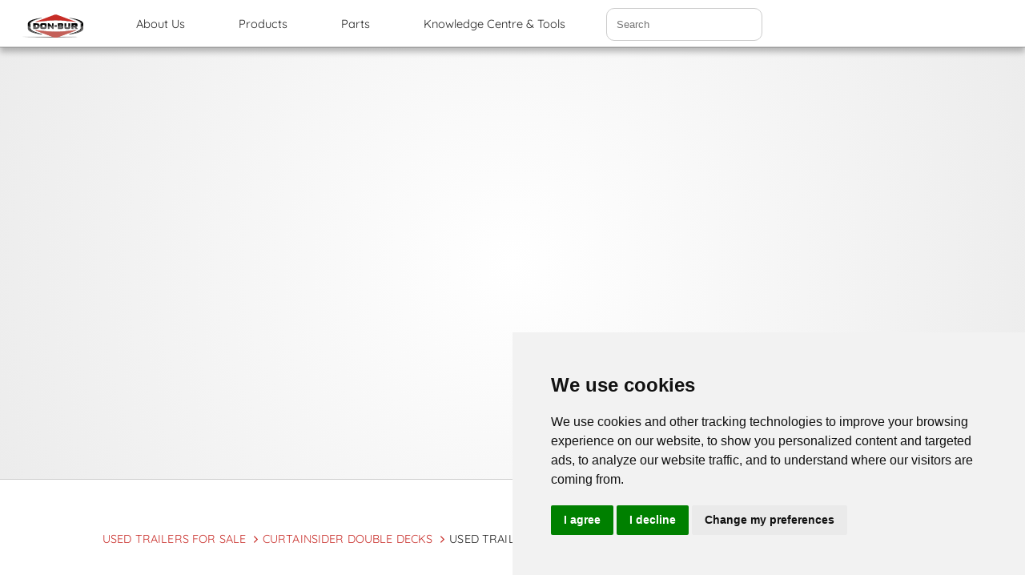

--- FILE ---
content_type: text/html; charset=UTF-8
request_url: https://donbur.co.uk/used-trailers-for-sale/curtainsider-double-decks/used-trailer-for-sale-2015-sdc-curtainsided-ratchet-deck.html
body_size: 13973
content:
    <!DOCTYPE html>
    <html lang="en" prefix="og: https://ogp.me/ns#">
    <head>
		<meta charset="utf-8">
<meta name="viewport" content="width=device-width, initial-scale=1">

<meta name="copyright" content="Don-Bur">

<!-- Icons / PWA -->
<link rel="apple-touch-icon" sizes="180x180" href="https://donbur.co.uk/apple-touch-icon.png">
<link rel="icon" type="image/png" sizes="48x48" href="https://donbur.co.uk/favicon-48x48.png">
<link rel="icon" type="image/svg+xml" href="https://donbur.co.uk/favicon.svg">
<link rel="shortcut icon" href="https://donbur.co.uk/favicon.ico">
<link rel="manifest" href="https://donbur.co.uk/site.webmanifest">
<link rel="mask-icon" href="https://donbur.co.uk/safari-pinned-tab.svg" color="#5bbad5">

<meta name="theme-color" content="#ffffff">

<!-- Google Analytics 4 (consent gated via cookie-consent.js) -->
<link rel="preconnect" href="https://www.googletagmanager.com" crossorigin>
<link rel="dns-prefetch" href="https://www.googletagmanager.com">

<script
  type="text/plain"
  data-cookie-consent="tracking"
  async
  src="https://www.googletagmanager.com/gtag/js?id=G-39QRXLDWLQ"
></script>
<script type="text/plain" data-cookie-consent="tracking">
  window.dataLayer = window.dataLayer || [];
  function gtag(){ dataLayer.push(arguments); }
  gtag('js', new Date());
  gtag('config', 'G-39QRXLDWLQ');
</script>

<!-- Critical CSS -->
<link rel="preload" href="https://donbur.co.uk/gb-en/css/db_style.css?v=2.0" as="style">
<link rel="stylesheet" href="https://donbur.co.uk/gb-en/css/db_style.css?v=2.0">
        

        <title>Used Trailer For Sale | 2015 SDC Curtainsider + Ratchet </title>
        <meta name="description" content="FOR SALE | SDC | 2015 | Used 4.88m high step-frame double deck trailer with 4 ratchet deck modules">
        		<meta name="robots" content="index,follow,max-image-preview:large">

        <link rel="canonical" href="https://donbur.co.uk/used-trailers-for-sale/curtainsider-double-decks/used-trailer-for-sale-2015-sdc-curtainsided-ratchet-deck.html">

        <!-- ✅ LCP Preload: hero image (kept from slug renderer) -->
                    <link rel="preload"
                  as="image"
                  href="https://donbur.co.uk/gb-en/images/uploads/small/240507-2015-sdc-ratchet-deck-5.webp"
                  type="image/webp"
                  fetchpriority="high"
                  imagesrcset="https://donbur.co.uk/gb-en/images/uploads/small/240507-2015-sdc-ratchet-deck-5.webp 460w"
                  imagesizes="100vw"
                  media="(max-width: 767px)">

            <link rel="preload"
                  as="image"
                  href="https://donbur.co.uk/gb-en/images/uploads/medium/240507-2015-sdc-ratchet-deck-5.webp"
                  type="image/webp"
                  fetchpriority="high"
                  imagesrcset="https://donbur.co.uk/gb-en/images/uploads/small/240507-2015-sdc-ratchet-deck-5.webp 460w, https://donbur.co.uk/gb-en/images/uploads/medium/240507-2015-sdc-ratchet-deck-5.webp 1280w"
                  imagesizes="(max-width: 480px) 460px, (max-width: 1024px) 1280px, 2560px"
                  media="(min-width: 768px)">
        
        <!-- ✅ Inline critical CSS for fold (kept) -->
        <style>
.fold-container{
    width: 100vw;
    position: relative;
    box-sizing: border-box;
    aspect-ratio: 16 / 9;
}

.fold-viewport{
    position: relative;
    width: 100%;
    height: 100%;
}

.fold-image{
    position: absolute;
    top: 0;
    left: 0;
    width: 100%;
    height: 100%;
    object-fit: cover;
}

@media screen and (max-width: 1099px){
    .fold-container{
        height: auto;
        aspect-ratio: auto;
    }

    .fold-viewport{
        height: auto;
    }

    .fold-image{
        position: static;
        height: auto;
    }
}

        </style>

        

        <script type="application/ld+json">{"@context":"https://schema.org","@graph":[{"@type":"Organization","@id":"https://donbur.co.uk#org","name":"Don-Bur (Bodies & Trailers) Limited","url":"https://donbur.co.uk/","logo":{"@type":"ImageObject","url":"https://donbur.co.uk/gb-en/css/img/don-bur-logo-svg.svg"}},{"@type":"WebSite","@id":"https://donbur.co.uk#website","url":"https://donbur.co.uk/","name":"Don-Bur (Bodies & Trailers) Limited","publisher":{"@id":"https://donbur.co.uk#org"},"inLanguage":"en-GB","potentialAction":{"@type":"SearchAction","target":"https://donbur.co.uk/search/{search_term_string}/","query-input":"required name=search_term_string"}},{"@type":"Product","@id":"https://donbur.co.uk/used-trailers-for-sale/curtainsider-double-decks/used-trailer-for-sale-2015-sdc-curtainsided-ratchet-deck.html#product","name":"Used Trailer For Sale | 2015 SDC Curtainsider + Ratchet Deck","description":"FOR SALE | SDC | 2015 | Used 4.88m high step-frame double deck trailer with 4 ratchet deck modules","url":"https://donbur.co.uk/used-trailers-for-sale/curtainsider-double-decks/used-trailer-for-sale-2015-sdc-curtainsided-ratchet-deck.html","brand":{"@type":"Brand","name":"SDC"},"manufacturer":{"@type":"Organization","name":"SDC"},"image":"https://donbur.co.uk/gb-en/images/uploads/240507-2015-sdc-ratchet-deck-5.jpg","keywords":"used trailers for sale","offers":{"@type":"Offer","price":"5950","priceCurrency":"GBP","availability":"https://schema.org/OutOfStock","description":"Shipping is not included. Price is exclusive of VAT at the current rate.","seller":{"@id":"https://donbur.co.uk#org"}}},{"@type":"WebPage","@id":"https://donbur.co.uk/used-trailers-for-sale/curtainsider-double-decks/used-trailer-for-sale-2015-sdc-curtainsided-ratchet-deck.html#webpage","url":"https://donbur.co.uk/used-trailers-for-sale/curtainsider-double-decks/used-trailer-for-sale-2015-sdc-curtainsided-ratchet-deck.html","inLanguage":"en-GB","isPartOf":{"@id":"https://donbur.co.uk#website"},"publisher":{"@id":"https://donbur.co.uk#org"},"breadcrumb":{"@id":"https://donbur.co.uk/used-trailers-for-sale/curtainsider-double-decks/used-trailer-for-sale-2015-sdc-curtainsided-ratchet-deck.html#breadcrumbs"},"mainEntity":{"@id":"https://donbur.co.uk/used-trailers-for-sale/curtainsider-double-decks/used-trailer-for-sale-2015-sdc-curtainsided-ratchet-deck.html#product"},"image":"https://donbur.co.uk/gb-en/images/uploads/240507-2015-sdc-ratchet-deck-5.jpg","primaryImageOfPage":{"@type":"ImageObject","url":"https://donbur.co.uk/gb-en/images/uploads/240507-2015-sdc-ratchet-deck-5.jpg"},"datePublished":"2024-05-07T15:08:00+00:00","dateModified":"2026-01-30T15:15:37+00:00"},{"@type":"BreadcrumbList","@id":"https://donbur.co.uk/used-trailers-for-sale/curtainsider-double-decks/used-trailer-for-sale-2015-sdc-curtainsided-ratchet-deck.html#breadcrumbs","itemListElement":[{"@type":"ListItem","position":1,"name":"Used Trailers For Sale","item":"https://donbur.co.uk/used-trailers-for-sale/"},{"@type":"ListItem","position":2,"name":"Curtainsider Double Decks","item":"https://donbur.co.uk/used-trailers-for-sale/curtainsider-double-decks/"},{"@type":"ListItem","position":3,"name":"Used Trailer For Sale | 2015 SDC Curtainsider + Ratchet Deck","item":"https://donbur.co.uk/used-trailers-for-sale/curtainsider-double-decks/used-trailer-for-sale-2015-sdc-curtainsided-ratchet-deck.html"}]}]}</script>
        <!-- Open Graph -->
        <meta property="og:url" content="https://donbur.co.uk/used-trailers-for-sale/curtainsider-double-decks/used-trailer-for-sale-2015-sdc-curtainsided-ratchet-deck.html">
        <meta property="og:type" content="product">
        <meta property="og:title" content="Used Trailer For Sale | 2015 SDC Curtainsider + Ratchet ">
        <meta property="og:description" content="FOR SALE | SDC | 2015 | Used 4.88m high step-frame double deck trailer with 4 ratchet deck modules">

                    <meta property="og:site_name" content="Don-Bur">
        
                    <meta property="og:image" content="https://donbur.co.uk/gb-en/images/uploads/240507-2015-sdc-ratchet-deck-5.jpg?v=1715091736">
                            <meta property="og:image:width" content="4000">
                                        <meta property="og:image:height" content="3000">
                                        <meta property="og:image:alt" content="2015 SDC Ratchet Deck Curtainsider - NSF">
                    
        
        <!-- Twitter / X -->
		<meta name="twitter:card" content="summary_large_image">
		<meta name="twitter:url" content="https://donbur.co.uk/used-trailers-for-sale/curtainsider-double-decks/used-trailer-for-sale-2015-sdc-curtainsided-ratchet-deck.html">
		<meta name="twitter:title" content="Used Trailer For Sale | 2015 SDC Curtainsider + Ratchet ">
		<meta name="twitter:description" content="FOR SALE | SDC | 2015 | Used 4.88m high step-frame double deck trailer with 4 ratchet deck modules">

					<meta name="twitter:image" content="https://donbur.co.uk/gb-en/images/uploads/240507-2015-sdc-ratchet-deck-5.jpg?v=1715091736">
							<meta name="twitter:image:alt" content="2015 SDC Ratchet Deck Curtainsider - NSF">
					

    </head>

    <body>

        <header id="top">
		
            <a title="Home Page" href="https://donbur.co.uk/"><img class="logo" src="/gb-en/css/img/don-bur-logo-svg.svg" width="109" height="54" alt="Don-Bur Logo" style="border:none; z-index:1000;"></a>

            <nav>
                <input type="checkbox" id="togglemenu">
                <label for="togglemenu" class="togglemenu">Menu &#9776;</label>
                <input type="radio" id="p0" name="mainmenu">
                <input type="radio" id="p1" name="mainmenu">
                <input type="radio" id="p2" name="mainmenu">
                <input type="radio" id="p3" name="mainmenu">
                <input type="radio" id="p4" name="mainmenu">
                <input type="radio" id="p5" name="mainmenu">
                <input type="radio" id="p6" name="mainmenu">
				<input type="radio" id="p7" name="mainmenu">

                <label for="p0" id="closemenu"></label>
                <ul><!--nav ul-->
                    <li><!--nav ul li (group for each tab)-->
                        <label for="p1" class="opentop">About Us</label>
                        <label for="p0" class="closetop"></label>
                        <div><!--entire drop-down section-->

                            <ul><!--nav ul li ul (horizontal column 1)-->
                                <span class="navtitle">About Us</span>
                                <li>
                                    <a title="A brief history of Don-Bur" href="/about-don-bur/group/a-brief-history-of-don-bur.html">

                                    A brief history
                                    </a>
                                </li>
								<li>
                                    <a title="Mission Statement" href="/about-don-bur/documentation/philosophy.html">

                                    Mission Statement
                                    </a>
                                </li>
                                <li>
                                    <a title="News Listing" href="/news/">
                                        Latest News
                                    </a>
                                </li>
                                <li><!--nav ul li ul li (vertical menu item)-->
                                    <a title="The key personnel" href="/the-don-bur-team/"> The Don-Bur Team</a>
                                </li>
                                <li>
                                    <a title="Jobs and Employment at Don-Bur" href="/employment/">

                                    Jobs &amp; Recruitment
                                    </a>
                                </li>
                                <li>
                                    <a title="How to contact us" href="/about-don-bur/group/don-bur-contact-details.html">
                                    Contact Details
                                    </a>
                                </li>
                            </ul>

                            <ul><!--column 2-->
                                <span class="navtitle">ESG Strategy</span>
								<li>
                                    <a title="Sustainability Statement" href="/about-don-bur/sustainability/don-bur-sustainability.html">
                                        Sustainability Statement
                                    </a>
                                </li>
                                <li>
                                    <a title="ESG Environment" href="/about-don-bur/sustainability/environment.html">
                                        Environment
                                    </a>
                                </li>
                                <li>
                                    <a title="ESG Labour & Human Rights" href="/about-don-bur/sustainability/labour-and-human-rights.html">
                                        Labour &amp; Human Rights
                                    </a>
                                </li>
                                <li>
                                    <a title="ESG Ethics" href="/about-don-bur/sustainability/ethics-and-code-of-conduct.html">
                                        Ethics
                                    </a>
                                </li>
                                <li>
                                    <a title="ESG Sustainable Procurement" href="/about-don-bur/sustainability/sustainable-procurement.html">
                                        Sustainable Procurement
                                    </a>
                                </li>
                                
                            </ul>


                            <ul><!--column 3-->
                                <span class="navtitle">Divisions</span>
                                <li>
                                    <a title="The manufacturing division" href="/about-don-bur/group/don-bur-manufacturing-division.html">
                                        Manufacturing
                                    </a>
                                </li>
                                <li>
                                    <a title="The service division" href="/about-don-bur/group/don-bur-servicing-repair-refurbishment-and-mot.html">
                                        Service
                                    </a>
                                </li>
                                <li>
                                    <a title="The parts division" href="https://www.donburparts.co.uk/">
                                        Parts
                                    </a>
                                </li>
                            </ul>


                            <ul><!--column 4-->
                                <span class="blanktitle">&nbsp;</span>
                                <li>
                                    <a title="The Sapphire Curtain division" href="https://www.sapphirecurtains.co.uk/" target="_blank" rel="noreferrer">
                                        Sapphire Curtains
                                    </a>
                                </li>
                                <li>
                                    <a title="The Sapphire Graphics division" href="https://www.sapphiregraphics.co.uk/" target="_blank" rel="noreferrer">
                                        Sapphire Graphics
                                    </a>
                                </li>
                            </ul>

                        </div>
                    </li>


                    <li>
                        <label for="p2" class="opentop">Products</label>
                        <label for="p0" class="closetop"></label>
                        <div>
                            <ul>
                                <span class="navtitle">Products</span>
                                <li class="centerj">
                                    <a title="Curtainsider trailers" href="/products/trailers/new-curtainsider-trailers.html">
                                        <img src="/gb-en/css/img/menu-icon-pmt.svg" alt="icon curtainsider" loading="lazy">
                                        Curtainsided Trailers
                                    </a>
                                </li>
                                <li class="centerj">
                                    <a title="Box Van trailers" href="/products/trailers/new-box-van-trailers.html">
                                        <img src="/gb-en/css/img/menu-icon-bvt.svg" alt="icon box van" loading="lazy">
                                        Box Van Trailers
                                    </a>
                                </li>
								<li class="centerj">
                                    <a title="The Teardrop trailer" href="/products/trailers/the-aerodynamic-teardrop-trailer.html">
                                        <img src="/gb-en/css/img/menu-icon-tdr.svg" alt="icon teardrop" loading="lazy">
                                        Aerodynamic Teardrop Trailers
                                    </a>
                                </li>
                                <li class="centerj">
                                    <a title="Longer Semi Trailers" href="/products/trailers/new-lst-longer-semi-trailers.html">
                                        <img src="/gb-en/css/img/menu-icon-lst.svg" alt="icon lst" loading="lazy">
                                        Longer Semi Trailers
                                    </a>
                                </li>
                            </ul>
							<ul>
                                <span class="blanktitle">&nbsp;</span>
								
								<li class="centerj">
                                    <a title="Double Deck trailers" href="/products/trailers/double-deck-trailers.html">
                                        <img src="/gb-en/css/img/menu-icon-dd.svg" alt="icon double deck" loading="lazy">
                                        Double Deck Trailers Overview
                                    </a>
                                </li>

                                <li class="centerj">
                                    <a title="Ratchet Deck Trailers" href="/products/trailers/ratchet-deck-trailers.html">
                                        <img src="/gb-en/css/img/menu-icon-rd.svg" alt="icon ratchet deck" loading="lazy">
                                        Ratchet Deck Trailers
                                    </a>
                                </li>
                                <li class="centerj">
                                    <a title="Lifting Deck Trailers" href="/products/trailers/lifting-deck-trailers.html">
                                        <img src="/gb-en/css/img/menu-icon-ld.svg" alt="icon lifting deck" loading="lazy">
                                        Lifting Deck Trailers
                                    </a>
                                </li>
                            </ul>
                            <ul>
                                <span class="blanktitle">&nbsp;</span>
                                <li class="centerj">
                                    <a title="Rigid curtainsiders" href="/products/rigid-bodywork/curtainsided-rigid-bodywork.html">
                                        <img src="/gb-en/css/img/menu-icon-pmr.svg" alt="icon rigid curtainsider" loading="lazy">
                                        Rigid Curtainsiders
                                    </a>
                                </li>
                                <li class="centerj">
                                    <a title="Rigid box vans" href="/products/rigid-bodywork/new-box-van-rigid-bodywork.html">
                                        <img src="/gb-en/css/img/menu-icon-bvr.svg" alt="icon rigid box van" loading="lazy">
                                        Rigid Box Vans
                                    </a>
                                </li>
                                
                            </ul>
                            <ul>
                                <span class="blanktitle">&nbsp;</span>
                                <li class="centerj">
                                    <a title="Draw-Bar combinations" href="/products/rigid-bodywork/new-draw-bar-combinations.html">
                                        <img src="/gb-en/css/img/menu-icon-dbc.svg" alt="icon draw-bar" loading="lazy">
                                        Draw-Bar Combinations
                                    </a>
                                </li>
                                <li class="centerj">
                                    <a title="Swap Bodies" href="/products/rigid-bodywork/de-mountable-bodywork.html">
                                        <img src="/gb-en/css/img/menu-icon-dm.svg" alt="icon swap body" loading="lazy">
                                        Swap Bodies | Demount Bodywork
                                    </a>
                                </li>
                                
                            </ul>

                            <ul>
                                <span class="navtitle">Used Vehicles For Sale</span>
                                <li>
                                    <a title="Used and stock trailers for sale" href="/used-trailers-for-sale/">
                                        For Sale
                                    </a>
                                </li>

                                

                            </ul>
                        </div>
                    </li>

<li>
    <label for="p3" class="opentop">Parts</label>
    <label for="p0" class="closetop"></label>

    <div>

        <ul>
            <span class="navtitle">Main Parts Library</span>
            <li>
                <a title="Main Parts Index Page" href="/parts/">
                    Parts Library Index Page
                </a>
            </li>
        </ul>

        <ul>
            <span class="navtitle">Bodywork</span>
            <li><a href="/parts/body/">Body</a></li>
            <li><a href="/parts/curtains/">Curtains</a></li>
            <li><a href="/parts/lifting-decks/">Lifting Decks</a></li>
            <li><a href="/parts/rear-closure/">Rear Closure</a></li>
        </ul>

        <ul>
            <span class="navtitle">Chassis & Safety</span>
            <li><a href="/parts/chassis/">Chassis</a></li>
            <li><a href="/parts/braking/">Braking</a></li>
            <li><a href="/parts/coupling/">Coupling</a></li>
            <li><a href="/parts/side-protection/">Side Protection</a></li>
        </ul>

        <ul>
            <span class="navtitle">Electrical</span>
            <li><a href="/parts/electrical/">Electrical</a></li>
            <li><a href="/parts/lighting/">Lighting</a></li>
        </ul>

    </div>
</li>




                    <li>
                        <label for="p4" class="opentop">Knowledge Centre &amp; Tools</label>
                        <label for="p0" class="closetop"></label>
                        <div>
                            <ul>
                                <span class="navtitle">Feature Library</span>
                                <li><a title="Main Feature Library Index Page" href="/features/">Feature Library Index Page</a></li>
                                
                            </ul>
                            <ul>
                                <span class="navtitle">FAQ Library</span>
                                <li><a title="Main FAQ Index Page" href="/faqs/">FAQ Index Page</a></li>
                            </ul>
                            <ul>
                                <span class="navtitle">Resources</span>
                                <li><a title="Diesel Price Trends" href="/faqs/fuel/bulk-diesel-price-history.html">Diesel Price Fuel Trends</a></li>
                            </ul>
                            <ul>
                                <span class="navtitle">Tools</span>
                                <li><a title="Axle Load Calculator" href="/gb-en/calculator/trailer-axle-load/index.php">Axle Load Calculator</a></li>
                                <li><a title="Fuel & CO2 Calculator" href="/gb-en/calculator/carbon-emissions/index.php">Fuel &amp; CO2 Calculator</a></li>
                                <li><a title="Payload Capacity Calculator" href="/gb-en/calculator/payload-capacity/index.php">Capacity Calculator</a></li>
                                <!--<li><a title="Convert mm to feet and inches" href="/gb-en/calculator/convert-mm-to-inches/index.php">Convert mm To Feet &amp; Inches</a></li>-->
                                <li><a title="Trailer Configurator" href="/trailerbuilder/index.php">Trailer Builder</a></li>

                            </ul>

                        </div>
                    </li>

                </ul>
            </nav>


            <div id="header-search">
                <!-- search form -->
                <form onsubmit="replaceSpacesWithHyphens()" action="/gb-en/index.php" method="get">
                    <input type="text" id="search" name="search" placeholder="Search">
                </form>

                <script>
                    function replaceSpacesWithHyphens() {
                        var searchTerm = document.getElementById('search').value;
                        searchTerm = searchTerm.replace(/ /g, '-');
                        document.getElementById('search').value = searchTerm;
                    }
                </script>

            </div>

	    </header>
        <main>

			

    
    <div class="fold-container lightbit" id="foldHero" style="aspect-ratio: 1.33333;">

        <div class="fold-viewport">

            <picture>
    <source 
        type="image/webp" 
        srcset="https://donbur.co.uk/gb-en/images/uploads/small/240507-2015-sdc-ratchet-deck-5.webp 460w, https://donbur.co.uk/gb-en/images/uploads/medium/240507-2015-sdc-ratchet-deck-5.webp 1280w, https://donbur.co.uk/gb-en/images/uploads/240507-2015-sdc-ratchet-deck-5.webp 4000w" 
        sizes="(max-width: 480px) 460px, (max-width: 1024px) 1280px, 100vw">
    <source 
        type="image/jpeg" 
        srcset="https://donbur.co.uk/gb-en/images/uploads/small/240507-2015-sdc-ratchet-deck-5.jpg 460w, https://donbur.co.uk/gb-en/images/uploads/medium/240507-2015-sdc-ratchet-deck-5.jpg 1280w, https://donbur.co.uk/gb-en/images/uploads/240507-2015-sdc-ratchet-deck-5.jpg 4000w" 
        sizes="(max-width: 480px) 460px, (max-width: 1024px) 1280px, 100vw">
    <img 
        itemprop="image" 
        src="https://donbur.co.uk/gb-en/images/uploads/medium/240507-2015-sdc-ratchet-deck-5.webp" 
        alt="2015 SDC Ratchet Deck Curtainsider - NSF" 
        class="fold-image" 
        style="object-fit: cover;" 
        decoding="async" 
        loading="eager" 
        fetchpriority="high"
        width="4000"
        height="3000">
</picture>
            <div class="fold-overlay">

                <div class="fold-band fold-band--bottom">
                    <div class="fold-band-inner">

                        <h1>Used Trailer For Sale | 2015 SDC Curtainsider + Ratchet Deck</h1>

                        
                    </div>
                </div>

            </div>

        </div>

    </div>

<script>
(function () {
    'use strict';

    var DESKTOP_MQ = '(min-width: 1100px)';
    var HEADER_PX = 58;

    var RESIZE_DEBOUNCE_MS = 120;
    var PORTRAIT_RATIO_THRESHOLD = 1.15;

    // Auto-trigger thresholds
    var TRIGGER_CROP_PX = 140;     // minimum cropped pixels before reveal activates
    var TRIGGER_CROP_RATIO = 0.18; // or % of fold height

    // Capped reveal distance (prevents scroll-jail)
    var REVEAL_CAP_PX = 1000;

    // Default crop bias (used as reveal start Y)
    var START_POS_Y_PERCENT = 20;

    function debounce(fn, wait) {
        var t;
        return function () {
            clearTimeout(t);
            t = setTimeout(fn, wait);
        };
    }

    function clamp(n, min, max) {
        return Math.max(min, Math.min(max, n));
    }

    function getFoldContainer() {
        return document.getElementById('foldHero');
    }

    function getFoldViewport(container) {
        return container.querySelector('.fold-viewport') || container;
    }

    function getFoldImage(container) {
        return container.querySelector('img.fold-image, picture img, img');
    }

    function measureFoldBox(container) {
        var viewport = getFoldViewport(container);
        var rect = viewport.getBoundingClientRect();

        return {
            w: Math.max(0, Math.round(rect.width)),
            h: Math.max(0, Math.round(rect.height))
        };
    }

    function computeCoverMaxUp(imgNaturalW, imgNaturalH, boxW, boxH) {
        // object-fit: cover scale = max(boxW/Wi, boxH/Hi)
        var scale = Math.max(boxW / imgNaturalW, boxH / imgNaturalH);
        var renderedH = imgNaturalH * scale;
        return Math.max(0, renderedH - boxH); // max vertical "pan" available
    }

    function clearRevealState(container) {
        container.classList.remove('fold-reveal');
        container.style.removeProperty('--revealScroll');
        container.style.removeProperty('--foldH');
        container.__reveal = null;
    }

    function applyNormalMode(container, img, isPortrait) {
        clearRevealState(container);

        // Allow optional per-page override: data-fold-pos="50% 50%"
        var overridePos = container.getAttribute('data-fold-pos');
        img.style.objectPosition = overridePos ? overridePos : ''; // let CSS win by default
        img.style.objectFit = isPortrait ? 'contain' : 'cover';
    }

    function enableRevealMode(container, img, foldH, maxUp) {
        var revealMax = Math.min(REVEAL_CAP_PX, maxUp);
        if (revealMax <= 0) return false;

        container.classList.add('fold-reveal');
        container.style.setProperty('--foldH', foldH + 'px');
        container.style.setProperty('--revealScroll', revealMax + 'px');

        // Pan object-position Y from START_POS_Y_PERCENT towards 100%,
        // but only as far as revealMax allows.
        var startY = START_POS_Y_PERCENT;
        var endY = startY + (100 - startY) * (revealMax / maxUp);
        endY = clamp(endY, startY, 100);

        // Scroll position where reveal progress should be 0
        var viewport = getFoldViewport(container);
        var startScrollY = window.scrollY + viewport.getBoundingClientRect().top - HEADER_PX;

        container.__reveal = {
            revealMax: revealMax,
            startY: startY,
            endY: endY,
            startScrollY: startScrollY
        };

        img.style.objectFit = 'cover';
        img.style.objectPosition = '50% ' + startY + '%';

        return true;
    }

    function updateRevealOnScroll(container, img) {
        var data = container.__reveal;
        if (!data) return;

        var delta = window.scrollY - data.startScrollY;
        delta = clamp(delta, 0, data.revealMax);

        var progress = data.revealMax ? (delta / data.revealMax) : 0;

        var yPercent = data.startY + (data.endY - data.startY) * progress;
        img.style.objectPosition = '50% ' + yPercent + '%';
    }

    function applyFoldBehaviour() {
        if (!window.matchMedia(DESKTOP_MQ).matches) return;

        var container = getFoldContainer();
        if (!container) return;

        var img = getFoldImage(container);
        if (!img) return;

        if (!img.complete || img.naturalWidth === 0 || img.naturalHeight === 0) {
            img.addEventListener('load', applyFoldBehaviour, { once: true });
            return;
        }

        var ratio = img.naturalHeight / img.naturalWidth;
        var isPortrait = ratio > PORTRAIT_RATIO_THRESHOLD;

        if (isPortrait) {
            applyNormalMode(container, img, true);
            return;
        }

        var box = measureFoldBox(container);
        if (!box.w || !box.h) {
            applyNormalMode(container, img, false);
            return;
        }

        var maxUp = computeCoverMaxUp(img.naturalWidth, img.naturalHeight, box.w, box.h);

        var triggers =
            (maxUp >= TRIGGER_CROP_PX) ||
            ((maxUp / box.h) >= TRIGGER_CROP_RATIO);

        if (!triggers) {
            applyNormalMode(container, img, false);
            return;
        }

        if (!enableRevealMode(container, img, box.h, maxUp)) {
            applyNormalMode(container, img, false);
            return;
        }

        updateRevealOnScroll(container, img);
    }

    var onResize = debounce(applyFoldBehaviour, RESIZE_DEBOUNCE_MS);

    var onScroll = function () {
        var container = getFoldContainer();
        if (!container || !container.classList.contains('fold-reveal')) return;

        var img = getFoldImage(container);
        if (!img) return;

        updateRevealOnScroll(container, img);
    };

    if (document.readyState === 'loading') {
        document.addEventListener('DOMContentLoaded', applyFoldBehaviour);
    } else {
        applyFoldBehaviour();
    }

    window.addEventListener('load', applyFoldBehaviour);
    window.addEventListener('resize', onResize, { passive: true });
    window.addEventListener('scroll', onScroll, { passive: true });
})();
</script>






			

            <article id="mainarticle" class="whitebit">
                <div class="sectioninner">
					
					
<div class="breadcrumb-container">
    <div class="breadcrumb-inner">

        <nav class="breadcrumb" aria-label="Breadcrumb">
            <ol>
                                    <li>
                        <a href="/used-trailers-for-sale/">
                            USED TRAILERS FOR SALE                        </a>
                    </li>
                
                                    <li>
                        <a href="/used-trailers-for-sale/curtainsider-double-decks/">
                            CURTAINSIDER DOUBLE DECKS                        </a>
                    </li>
                
                                    <li aria-current="page">
                        USED TRAILER FOR SALE 2015 SDC CURTAINSIDED RATCHET DECK                    </li>
                            </ol>
        </nav>

    </div>
</div>

                    <h2>Key Features</h2><table class="table-wrap">
	<tbody>
		<tr>
			<th scope="row">Length</th>
			<td>13.7m</td>
		</tr>
		<tr>
			<th scope="row">Height</th>
			<td>4.88m</td>
		</tr>
		<tr>
			<th scope="row">Chassis</th>
			<td>Step-Frame</td>
		</tr>
		<tr>
			<th scope="row">Axles</th>
			<td>Tri-Axle BPW Drums</td>
		</tr>
		<tr>
			<th scope="row">Tyres</th>
			<td>265/70 R19.5 Twins - Good % tread</td>
		</tr>
		<tr>
			<th scope="row">Rear Closure</th>
			<td>Full Height Container Style Doors</td>
		</tr>
		<tr>
			<th scope="row">MOT</th>
			<td>June 2025</td>
		</tr>
	</tbody>
</table><h2>Additional Information</h2><ul>
	<li>4 Bay <a href="/products/trailers/ratchet-deck-trailers.html" data-tooltip="Ratchet Deck Trailers | A Cost Effective Adjustable Deck">Ratchet Decks</a></li>
	<li>8x ratchet deck positions on each pillar</li>
	<li>2.830m spacing between pillars</li>
	<li>Hardwood main floor</li>
	<li>Wisatrans upper deck flooring</li>
	<li>Haldex <a href="/faqs/product-knowledge/what-are-hgv-trailer-couplings.html" data-tooltip="HGV Trailer Couplings: Types, Safety &amp; Coupling Procedures">EBS</a></li>
	<li>Plain blue curtain</li>
	<li>Clean blue chassis and doors</li>
</ul>

                </div>
            </article>

            
    <div id="gallery" class="sectioninner db-anchor">
		
				
		<h2>Image gallery</h2>

      <div class="gallery" role="list" style="margin-top: 10px;">
		  
		          <div class="gallery-item" role="listitem">
            <a class="gallery-button"
               href="https://donbur.co.uk/gb-en/images/uploads/240507-2015-sdc-ratchet-deck-1.webp"
               onclick="openImageModal(this); return false;"
               data-large-webp="https://donbur.co.uk/gb-en/images/uploads/240507-2015-sdc-ratchet-deck-1.webp" data-large-raster="https://donbur.co.uk/gb-en/images/uploads/240507-2015-sdc-ratchet-deck-1.jpg" data-title="2015 SDC Ratchet Deck Curtainsider - Chassis">
              <img class="gallery-thumbnail"
                   src="https://donbur.co.uk/gb-en/images/uploads/small/240507-2015-sdc-ratchet-deck-1.webp"
                   alt="2015 SDC Ratchet Deck Curtainsider - Chassis"
                   width="460"
                   height="345"
                   loading="lazy"
                   decoding="async">
            </a>
          </div>
                  <div class="gallery-item" role="listitem">
            <a class="gallery-button"
               href="https://donbur.co.uk/gb-en/images/uploads/240507-2015-sdc-ratchet-deck-2.webp"
               onclick="openImageModal(this); return false;"
               data-large-webp="https://donbur.co.uk/gb-en/images/uploads/240507-2015-sdc-ratchet-deck-2.webp" data-large-raster="https://donbur.co.uk/gb-en/images/uploads/240507-2015-sdc-ratchet-deck-2.jpg" data-title="2015 SDC Ratchet Deck Curtainsider - Neck">
              <img class="gallery-thumbnail"
                   src="https://donbur.co.uk/gb-en/images/uploads/small/240507-2015-sdc-ratchet-deck-2.webp"
                   alt="2015 SDC Ratchet Deck Curtainsider - Neck"
                   width="460"
                   height="345"
                   loading="lazy"
                   decoding="async">
            </a>
          </div>
                  <div class="gallery-item" role="listitem">
            <a class="gallery-button"
               href="https://donbur.co.uk/gb-en/images/uploads/240507-2015-sdc-ratchet-deck-3.webp"
               onclick="openImageModal(this); return false;"
               data-large-webp="https://donbur.co.uk/gb-en/images/uploads/240507-2015-sdc-ratchet-deck-3.webp" data-large-raster="https://donbur.co.uk/gb-en/images/uploads/240507-2015-sdc-ratchet-deck-3.jpg" data-title="2015 SDC Ratchet Deck Curtainsider - Chassis Plate">
              <img class="gallery-thumbnail"
                   src="https://donbur.co.uk/gb-en/images/uploads/small/240507-2015-sdc-ratchet-deck-3.webp"
                   alt="2015 SDC Ratchet Deck Curtainsider - Chassis Plate"
                   width="460"
                   height="345"
                   loading="lazy"
                   decoding="async">
            </a>
          </div>
                  <div class="gallery-item" role="listitem">
            <a class="gallery-button"
               href="https://donbur.co.uk/gb-en/images/uploads/240507-2015-sdc-ratchet-deck-6.webp"
               onclick="openImageModal(this); return false;"
               data-large-webp="https://donbur.co.uk/gb-en/images/uploads/240507-2015-sdc-ratchet-deck-6.webp" data-large-raster="https://donbur.co.uk/gb-en/images/uploads/240507-2015-sdc-ratchet-deck-6.jpg" data-title="2015 SDC Ratchet Deck Curtainsider">
              <img class="gallery-thumbnail"
                   src="https://donbur.co.uk/gb-en/images/uploads/small/240507-2015-sdc-ratchet-deck-6.webp"
                   alt="2015 SDC Ratchet Deck Curtainsider"
                   width="460"
                   height="345"
                   loading="lazy"
                   decoding="async">
            </a>
          </div>
                  <div class="gallery-item" role="listitem">
            <a class="gallery-button"
               href="https://donbur.co.uk/gb-en/images/uploads/240507-2015-sdc-ratchet-deck-7.webp"
               onclick="openImageModal(this); return false;"
               data-large-webp="https://donbur.co.uk/gb-en/images/uploads/240507-2015-sdc-ratchet-deck-7.webp" data-large-raster="https://donbur.co.uk/gb-en/images/uploads/240507-2015-sdc-ratchet-deck-7.jpg" data-title="2015 SDC Ratchet Deck Curtainsider - Os Door">
              <img class="gallery-thumbnail"
                   src="https://donbur.co.uk/gb-en/images/uploads/small/240507-2015-sdc-ratchet-deck-7.webp"
                   alt="2015 SDC Ratchet Deck Curtainsider - Os Door"
                   width="460"
                   height="613"
                   loading="lazy"
                   decoding="async">
            </a>
          </div>
                  <div class="gallery-item" role="listitem">
            <a class="gallery-button"
               href="https://donbur.co.uk/gb-en/images/uploads/240507-2015-sdc-ratchet-deck-8.webp"
               onclick="openImageModal(this); return false;"
               data-large-webp="https://donbur.co.uk/gb-en/images/uploads/240507-2015-sdc-ratchet-deck-8.webp" data-large-raster="https://donbur.co.uk/gb-en/images/uploads/240507-2015-sdc-ratchet-deck-8.jpg" data-title="2015 SDC Ratchet Deck Curtainsider - NSF Closed">
              <img class="gallery-thumbnail"
                   src="https://donbur.co.uk/gb-en/images/uploads/small/240507-2015-sdc-ratchet-deck-8.webp"
                   alt="2015 SDC Ratchet Deck Curtainsider - NSF Closed"
                   width="460"
                   height="345"
                   loading="lazy"
                   decoding="async">
            </a>
          </div>
                  <div class="gallery-item" role="listitem">
            <a class="gallery-button"
               href="https://donbur.co.uk/gb-en/images/uploads/240507-2015-sdc-ratchet-deck-9.webp"
               onclick="openImageModal(this); return false;"
               data-large-webp="https://donbur.co.uk/gb-en/images/uploads/240507-2015-sdc-ratchet-deck-9.webp" data-large-raster="https://donbur.co.uk/gb-en/images/uploads/240507-2015-sdc-ratchet-deck-9.jpg" data-title="2015 SDC Ratchet Deck Curtainsider - NSR">
              <img class="gallery-thumbnail"
                   src="https://donbur.co.uk/gb-en/images/uploads/small/240507-2015-sdc-ratchet-deck-9.webp"
                   alt="2015 SDC Ratchet Deck Curtainsider - NSR"
                   width="460"
                   height="643"
                   loading="lazy"
                   decoding="async">
            </a>
          </div>
                  <div class="gallery-item" role="listitem">
            <a class="gallery-button"
               href="https://donbur.co.uk/gb-en/images/uploads/240507-2015-sdc-ratchet-deck-10.webp"
               onclick="openImageModal(this); return false;"
               data-large-webp="https://donbur.co.uk/gb-en/images/uploads/240507-2015-sdc-ratchet-deck-10.webp" data-large-raster="https://donbur.co.uk/gb-en/images/uploads/240507-2015-sdc-ratchet-deck-10.jpg" data-title="2015 SDC Ratchet Deck Curtainsider - Bearer">
              <img class="gallery-thumbnail"
                   src="https://donbur.co.uk/gb-en/images/uploads/small/240507-2015-sdc-ratchet-deck-10.webp"
                   alt="2015 SDC Ratchet Deck Curtainsider - Bearer"
                   width="460"
                   height="345"
                   loading="lazy"
                   decoding="async">
            </a>
          </div>
                  <div class="gallery-item" role="listitem">
            <a class="gallery-button"
               href="https://donbur.co.uk/gb-en/images/uploads/240507-2015-sdc-ratchet-deck-11.webp"
               onclick="openImageModal(this); return false;"
               data-large-webp="https://donbur.co.uk/gb-en/images/uploads/240507-2015-sdc-ratchet-deck-11.webp" data-large-raster="https://donbur.co.uk/gb-en/images/uploads/240507-2015-sdc-ratchet-deck-11.jpg" data-title="2015 SDC Ratchet Deck Curtainsider - Rear">
              <img class="gallery-thumbnail"
                   src="https://donbur.co.uk/gb-en/images/uploads/small/240507-2015-sdc-ratchet-deck-11.webp"
                   alt="2015 SDC Ratchet Deck Curtainsider - Rear"
                   width="460"
                   height="613"
                   loading="lazy"
                   decoding="async">
            </a>
          </div>
              </div>



		<div id="galleryModal"
			 class="gallery-modal"
			 hidden
			 aria-hidden="true"
			 style="display:none;">
		  <div class="gallery-modal-content" aria-labelledby="galleryModalTitle">
			<button type="button"
					id="galleryPrev"
					class="gallery-nav gallery-prev"
					aria-label="Previous image">
			  ‹
			</button>

			<button type="button"
					id="galleryNext"
					class="gallery-nav gallery-next"
					aria-label="Next image">
			  ›
			</button>

			<button type="button"
					id="galleryClose"
					class="gallery-close"
					aria-label="Close gallery">
			  ×
			</button>

			<!-- Starts decorative & empty; becomes informative when opened -->
			<img id="galleryModalImage"
				 class="gallery-modal-img"
				 src=""
				 alt=""
				 role="presentation"
				 aria-hidden="true">

			<p id="galleryModalTitle"
			   class="gallery-modal-title"
			   aria-live="polite"
			   aria-hidden="true"></p>
		  </div>
		</div>

		
		
    </div>

<script>
(function () {
  var modal      = document.getElementById('galleryModal');
  if (!modal) return;

  var dialog     = modal.querySelector('.gallery-modal-content');
  var modalImg   = document.getElementById('galleryModalImage');
  var modalTitle = document.getElementById('galleryModalTitle');
  var btnPrev    = document.getElementById('galleryPrev');
  var btnNext    = document.getElementById('galleryNext');
  var btnClose   = document.getElementById('galleryClose');

  if (!dialog || !modalImg || !modalTitle || !btnClose) return;

  var galleryButtons = [];
  var index          = -1;
  var lastFocused    = null;
  var startX         = null;

  function getFocusables() {
    return Array.prototype.slice.call(
      dialog.querySelectorAll(
        'button, [href], [tabindex]:not([tabindex="-1"])'
      )
    ).filter(function (el) {
      return !el.hasAttribute('disabled') && el.offsetParent !== null;
    });
  }

  function setModalSource(anchor) {
    var srcWebp   = anchor.getAttribute('data-large-webp');
    var srcRaster = anchor.getAttribute('data-large-raster');
    var href      = anchor.getAttribute('href');
    var title     = anchor.getAttribute('data-title') ||
                    anchor.getAttribute('title') ||
                    '';

    // WebP → raster fallback
    modalImg.onerror = function () {
      if (modalImg.src === srcWebp && srcRaster) {
        modalImg.src = srcRaster;
      }
      modalImg.onerror = null;
    };

    var src = srcWebp || srcRaster || href;
    if (src) {
      modalImg.src = src;
    } else {
      modalImg.removeAttribute('src');
    }

    // Becomes informative when open
    modalImg.alt = title || '';
    modalImg.removeAttribute('role');
    modalImg.setAttribute('aria-hidden', title ? 'false' : 'true');

    modalTitle.textContent = title;
    if (title) {
      modalTitle.setAttribute('aria-hidden', 'false');
    } else {
      modalTitle.setAttribute('aria-hidden', 'true');
    }
  }

  function prefetchNext(i) {
    if (!galleryButtons.length) return;

    var nextIndex = (i + 1 + galleryButtons.length) % galleryButtons.length;
    var nextBtn   = galleryButtons[nextIndex];
    var candidate = nextBtn.getAttribute('data-large-webp') ||
                    nextBtn.getAttribute('data-large-raster') ||
                    nextBtn.getAttribute('href');

    if (!candidate) return;
    if (window.navigator &&
        navigator.connection &&
        navigator.connection.saveData) {
      return;
    }

    (window.requestIdleCallback || function (cb) { return setTimeout(cb, 1); })(function () {
      var img = new Image();
      img.src = candidate;
    });
  }

  function openAt(i) {
    if (!galleryButtons.length) return;

    if (i < 0) i = galleryButtons.length - 1;
    if (i >= galleryButtons.length) i = 0;

    index = i;

    var anchor = galleryButtons[index];
    setModalSource(anchor);
    prefetchNext(index);

    // Make visible
    modal.removeAttribute('hidden');
    modal.setAttribute('aria-hidden', 'false');
    modal.style.display = 'flex'; // use 'block' if your CSS expects that
    document.body.classList.add('no-scroll');

    // Dialog semantics only when open
    dialog.setAttribute('aria-modal', 'true');
    dialog.setAttribute('role', 'dialog');
    dialog.setAttribute('aria-labelledby', 'galleryModalTitle');

    lastFocused = document.activeElement;
    btnClose.focus();

    document.addEventListener('keydown', onKeydown);
  }

  function closeModal() {
    // Hide visually
    modal.setAttribute('hidden', 'hidden');
    modal.setAttribute('aria-hidden', 'true');
    modal.style.display = 'none';
    document.body.classList.remove('no-scroll');

    // Remove dialog semantics
    dialog.removeAttribute('aria-modal');
    dialog.removeAttribute('role');
    dialog.removeAttribute('aria-labelledby');

    // Reset image & title to "decorative"
    modalImg.removeAttribute('src');
    modalImg.alt = '';
    modalImg.setAttribute('role', 'presentation');
    modalImg.setAttribute('aria-hidden', 'true');

    modalTitle.textContent = '';
    modalTitle.setAttribute('aria-hidden', 'true');

    document.removeEventListener('keydown', onKeydown);

    if (lastFocused && typeof lastFocused.focus === 'function') {
      lastFocused.focus();
    }

    index = -1;
  }

  function show(delta) {
    if (!galleryButtons.length || index === -1) return;

    var newIndex = index + delta;
    if (newIndex < 0) newIndex = galleryButtons.length - 1;
    if (newIndex >= galleryButtons.length) newIndex = 0;

    index = newIndex;
    var anchor = galleryButtons[index];
    setModalSource(anchor);
    prefetchNext(index);
  }

  function onKeydown(e) {
    if (e.key === 'Escape' || e.key === 'Esc') {
      e.preventDefault();
      closeModal();
      return;
    }

    if (e.key === 'ArrowLeft') {
      e.preventDefault();
      show(-1);
      return;
    }

    if (e.key === 'ArrowRight') {
      e.preventDefault();
      show(1);
      return;
    }

    if (e.key === 'Tab') {
      var focusables = getFocusables();
      if (!focusables.length) return;

      var first = focusables[0];
      var last  = focusables[focusables.length - 1];

      if (e.shiftKey && document.activeElement === first) {
        e.preventDefault();
        last.focus();
      } else if (!e.shiftKey && document.activeElement === last) {
        e.preventDefault();
        first.focus();
      }
    }
  }

  // Public API for onclick="openImageModal(this);"
  window.openImageModal = function (anchor) {
    galleryButtons = Array.prototype.slice.call(
      document.querySelectorAll('.gallery-button')
    );
    index = galleryButtons.indexOf(anchor);
    if (index === -1) index = 0;
    openAt(index);
  };

  btnClose.addEventListener('click', function (e) {
    e.preventDefault();
    closeModal();
  });

  btnPrev && btnPrev.addEventListener('click', function (e) {
    e.preventDefault();
    show(-1);
  });

  btnNext && btnNext.addEventListener('click', function (e) {
    e.preventDefault();
    show(1);
  });

  // Click backdrop to close
  modal.addEventListener('click', function (e) {
    if (e.target === modal) {
      closeModal();
    }
  });

  // Basic swipe support
  modal.addEventListener('touchstart', function (e) {
    if (!e.changedTouches || !e.changedTouches.length) return;
    startX = e.changedTouches[0].clientX;
  }, { passive: true });

  modal.addEventListener('touchend', function (e) {
    if (startX == null || !e.changedTouches || !e.changedTouches.length) return;
    var dx = e.changedTouches[0].clientX - startX;
    if (Math.abs(dx) > 40) {
      if (dx > 0) {
        show(-1);
      } else {
        show(1);
      }
    }
    startX = null;
  }, { passive: true });
})();
</script>


    <section class="lightbit" aria-labelledby="pricing-heading" style="margin-bottom:10px;margin-top:10px;"><div class="sectioninner"><h2 id="pricing-heading">Pricing &amp; availability</h2><p style='font-size: 1.5em; color: #AF231C;'><strong>Price: £5,950.00 GBP</strong></p><p>Shipping is not included. Price is exclusive of VAT at the current rate.</p><p>Not in stock</p><img src="/gb-en/css/img/sold-stamp.png" alt="sold stamp" style="width:40vw; z-index:100; position:absolute; display:block; left:28vw; top:0; opacity:0.7;"></div></section><aside id="contact-methods" class="lightbit centerj noprint" aria-labelledby="contact-methods-heading">
  <div class="sectioninner">
    <h2 id="contact-methods-heading">Need to get in touch?</h2>
    <p>Whether you're looking for advice, requesting a quote or needing technical support — we're here to help.</p>

    <div class="boxwrapper">

      <!-- Call Us -->
      <a href="tel:+441782599666" class="box box-link" aria-label="Call Don-Bur on +44(0)1782 599 666">
        <img src="/gb-en/css/img/phone-icon.svg" alt="Phone icon" width="70" height="70" loading="lazy">
        <h3>Call us</h3>
        <p>+44(0)1782 599 666</p>
      </a>

      <!-- Email Us -->
      <a href="mailto:customerservice@donbur.co.uk" class="box box-link" aria-label="Email Don-Bur at customerservice@donbur.co.uk">
        <img src="/gb-en/css/img/icon-email.svg" alt="Email icon" width="70" height="70" loading="lazy">
        <h3>Email us</h3>
        <p>customerservice@donbur.co.uk</p>
      </a>

      <!-- Contact Form -->
      <a href="/gb-en/docs/form-contact.php" class="box box-link" aria-label="Send a message to Don-Bur using the contact form">
        <img src="/gb-en/css/img/icon-form.svg" alt="Contact form icon" width="70" height="70" loading="lazy">
        <h3>Use our contact form</h3>
        <p>Send us a message</p>
      </a>

      <!-- Business WhatsApp -->
      <a href="https://wa.me/441782599666?text=Hello%20Don-Bur,%20I%E2%80%99d%20like%20to%20enquire%20about..."
         class="box box-link"
         aria-label="Send a message to Don-Bur on WhatsApp (opens in a new tab)"
         target="_blank" rel="noopener"
         data-contact-method="whatsapp">
        <img src="/gb-en/css/img/whatsapp-icon.svg" alt="WhatsApp icon" width="70" height="70" loading="lazy">
        <h3>WhatsApp</h3>
        <p>Chat during business hours</p>
      </a>

      <!-- Live Chat -->
      <!--<a href="javascript:void(Tawk_API.toggle())" class="box box-link" aria-label="Chat with Don-Bur">
        <img src="/gb-en/css/img/icon-chat.svg" alt="Chat icon" width="70" height="70" loading="lazy">
        <h3>Chat with Donny</h3>
        <p>Donny is our specialised AI assistant who can help with a wide variety of topics</p>
      </a>
    -->

    </div><!-- end boxwrapper -->
  </div><!-- end sectioninner -->
</aside>
<section id="relatedcontent" class="lightbit screenonly" aria-labelledby="related-heading" style="margin-top:10px; text-align: center;"><div class="sectioninner"><h2 id="related-heading">Related Content</h2><div class="results" role="list"><div class='result result-card' style='position:relative; overflow:visible;'>
  <div class='result-image'>
    <img loading='lazy' decoding='async' fetchpriority='low' src='https://donbur.co.uk/gb-en/images/uploads/small/240202-bvtld-step.jpg' alt='3D Render | Lifting Deck Step-frame'>
  </div>
  <div class='category-badge' style="position:absolute; top:3%; left:5%; z-index:30;background:rgba(0,0,0,0.75); color:#fff;padding:.5em .7em; border-radius:5px;font-weight:600; font-size:clamp(0.9rem,2.2vw,1.1rem); line-height:1;letter-spacing:.2px; box-shadow:0 2px 8px rgba(0,0,0,.25); opacity:.95;max-width:75%; white-space:nowrap; overflow:hidden; text-overflow:ellipsis;" aria-label='Category'>Products</div>
  <div class='result-title'>Lifting Deck Trailers – High Volume and Fast Loading</div>
  <div class='result-body'>No company has more expertise in the specialist design and build of hydraulic Lifting Deck Trailers than Don-Bur: Fast loading | high-cube up to 52 UK pallets.</div>
  <a class='result-card__overlay-link' href='https://donbur.co.uk/products/trailers/lifting-deck-trailers.html' aria-label='Lifting Deck Trailers – High Volume and Fast Loading' title='Lifting Deck Trailers – High Volume and Fast Loading'></a>
</div>
<div class='result result-card' style='position:relative; overflow:visible;'>
  <div class='result-image'>
    <img loading='lazy' decoding='async' fetchpriority='low' src='https://donbur.co.uk/gb-en/images/uploads/small/240205-pmtdd-step.jpg' alt='3D Render | Curtainsider Double Deck In Showroom'>
  </div>
  <div class='category-badge' style="position:absolute; top:3%; left:5%; z-index:30;background:rgba(0,0,0,0.75); color:#fff;padding:.5em .7em; border-radius:5px;font-weight:600; font-size:clamp(0.9rem,2.2vw,1.1rem); line-height:1;letter-spacing:.2px; box-shadow:0 2px 8px rgba(0,0,0,.25); opacity:.95;max-width:75%; white-space:nowrap; overflow:hidden; text-overflow:ellipsis;" aria-label='Category'>Products</div>
  <div class='result-title'>Double Deck Trailers | Maximise Capacity &amp; Efficiency</div>
  <div class='result-body'>Don-Bur are the UK’s leading double deck trailer supplier, engineering high-capacity trailers for optimal load fill, lower unladen weight and long-term value.</div>
  <a class='result-card__overlay-link' href='https://donbur.co.uk/products/trailers/double-deck-trailers.html' aria-label='Double Deck Trailers | Maximise Capacity &amp; Efficiency' title='Double Deck Trailers | Maximise Capacity &amp; Efficiency'></a>
</div>
<div class='result result-card' style='position:relative; overflow:visible;'>
  <div class='result-image'>
    <img loading='lazy' decoding='async' fetchpriority='low' src='https://donbur.co.uk/gb-en/images/uploads/small/20250219_142306-DBS-385-osr.jpg' alt='Used Trailer - 2016 SDC LD Box Van'>
  </div>
  <div class='category-badge' style="position:absolute; top:3%; left:5%; z-index:30;background:rgba(0,0,0,0.75); color:#fff;padding:.5em .7em; border-radius:5px;font-weight:600; font-size:clamp(0.9rem,2.2vw,1.1rem); line-height:1;letter-spacing:.2px; box-shadow:0 2px 8px rgba(0,0,0,.25); opacity:.95;max-width:75%; white-space:nowrap; overflow:hidden; text-overflow:ellipsis;" aria-label='Category'>Used Trailers For Sale</div>
  <div class='result-title'>For Sale | Used 2016 SDC/LD 4.2m Tri-Axle Box Van Trailer</div>
  <div class='result-body'>Used 2016 box van trailer for sale | SDC/Lawrence David | Tri-axle | 4.2m high | roller shutter | 1.5T Dhollandia column tail-lift</div>
  <a class='result-card__overlay-link' href='https://donbur.co.uk/used-trailers-for-sale/box-vans/used-trailer-for-sale-2016-sdc-ld-box-van.html' aria-label='For Sale | Used 2016 SDC/LD 4.2m Tri-Axle Box Van Trailer' title='For Sale | Used 2016 SDC/LD 4.2m Tri-Axle Box Van Trailer'></a>
</div>
<div class='result result-card' style='position:relative; overflow:visible;'>
  <div class='result-image'>
    <img loading='lazy' decoding='async' fetchpriority='low' src='https://donbur.co.uk/gb-en/images/uploads/small/240220-bvt-tdr.jpg' alt='3D Render | Teardrop Trailer In A Showroom'>
  </div>
  <div class='category-badge' style="position:absolute; top:3%; left:5%; z-index:30;background:rgba(0,0,0,0.75); color:#fff;padding:.5em .7em; border-radius:5px;font-weight:600; font-size:clamp(0.9rem,2.2vw,1.1rem); line-height:1;letter-spacing:.2px; box-shadow:0 2px 8px rgba(0,0,0,.25); opacity:.95;max-width:75%; white-space:nowrap; overflow:hidden; text-overflow:ellipsis;" aria-label='Category'>Products</div>
  <div class='result-title'>The Teardrop™ Aerodynamic Trailer | 11.3% Fuel Saving</div>
  <div class='result-body'>The Don-Bur Teardrop™ aerodynamic trailer has cut fuel costs by 11.3% since 2006 – without sacrificing load space. See how your fleet can benefit.</div>
  <a class='result-card__overlay-link' href='https://donbur.co.uk/products/trailers/the-aerodynamic-teardrop-trailer.html' aria-label='The Teardrop™ Aerodynamic Trailer | 11.3% Fuel Saving' title='The Teardrop™ Aerodynamic Trailer | 11.3% Fuel Saving'></a>
</div>
<div class='result result-card' style='position:relative; overflow:visible;'>
  <div class='result-image'>
    <img loading='lazy' decoding='async' fetchpriority='low' src='https://donbur.co.uk/gb-en/images/uploads/small/240318-bvt-ld-lst.jpg' alt='3D Render | Box Van Lifting Deck Longer Semi-trailer In Showroom'>
  </div>
  <div class='category-badge' style="position:absolute; top:3%; left:5%; z-index:30;background:rgba(0,0,0,0.75); color:#fff;padding:.5em .7em; border-radius:5px;font-weight:600; font-size:clamp(0.9rem,2.2vw,1.1rem); line-height:1;letter-spacing:.2px; box-shadow:0 2px 8px rgba(0,0,0,.25); opacity:.95;max-width:75%; white-space:nowrap; overflow:hidden; text-overflow:ellipsis;" aria-label='Category'>Products</div>
  <div class='result-title'>LST Trailers | 15.65m Longer Semi-Trailers up to 60 Pallets</div>
  <div class='result-body'>Everything you need to know about Longer Semi-Trailers — pros, cons, UK legality, revised STGO rules and caveats, dimensions, manoeuvrability and payload gains.</div>
  <a class='result-card__overlay-link' href='https://donbur.co.uk/products/trailers/new-lst-longer-semi-trailers.html' aria-label='LST Trailers | 15.65m Longer Semi-Trailers up to 60 Pallets' title='LST Trailers | 15.65m Longer Semi-Trailers up to 60 Pallets'></a>
</div>
<div class='result result-card' style='position:relative; overflow:visible;'>
  <div class='result-image'>
    <img loading='lazy' decoding='async' fetchpriority='low' src='https://donbur.co.uk/gb-en/images/uploads/small/240130-bvt.jpg' alt='3D Render | Box Van Trailer In A Showroom'>
  </div>
  <div class='category-badge' style="position:absolute; top:3%; left:5%; z-index:30;background:rgba(0,0,0,0.75); color:#fff;padding:.5em .7em; border-radius:5px;font-weight:600; font-size:clamp(0.9rem,2.2vw,1.1rem); line-height:1;letter-spacing:.2px; box-shadow:0 2px 8px rgba(0,0,0,.25); opacity:.95;max-width:75%; white-space:nowrap; overflow:hidden; text-overflow:ellipsis;" aria-label='Category'>Products</div>
  <div class='result-title'>Box Van Trailers for Secure, Efficient Freight</div>
  <div class='result-body'>UK-built box van trailers from 8-15.65m with secure enclosed bodies, tailored specifications, aerodynamic options and durable fleet-ready construction.</div>
  <a class='result-card__overlay-link' href='https://donbur.co.uk/products/trailers/new-box-van-trailers.html' aria-label='Box Van Trailers for Secure, Efficient Freight' title='Box Van Trailers for Secure, Efficient Freight'></a>
</div>
</div></div></section><div class="lightbit page-footer-meta" style="font-style: italic; margin:10px 0; text-align: center;"><div class="sectioninner"><p>Published: <time datetime="2024-05-07">Tue 07 May 2024</time> &nbsp;|&nbsp; Last reviewed: <time datetime="2026-01-30">Fri 30 Jan 2026</time></p><p>Published by: <a href="https://donbur.co.uk/" rel="publisher">Don-Bur</a></p></div></div>
        </main>

        <footer>
    <div class="wall">
        <div class="brick padded darkbit">
            <p><a title="Privacy Policy" href="/about-don-bur/documentation/privacy-policy.html">Privacy Policy</a> |
                <a title="Modern Slavery" href="https://donbur.co.uk/about-don-bur/sustainability/anti-slavery-policy.html">Modern Slavery</a> |
                <a title="Gender Pay Gap" href="https://gender-pay-gap.service.gov.uk/employers/4192" target="_blank">Gender Pay Gap</a>
            </p>
            <hr>
            <p>Registered Head Office: Don-Bur (Bodies &amp; Trailers) Limited, Mossfield Road, Adderley Green, Longton, Stoke-on-Trent, Staffordshire, ST3 5BW, United Kingdom</p>
            <p>Registered in England. Registration No: 1571914. VAT Registration No: GB319377927.</p>
            <p>Copyright Don-Bur. All rights reserved</p>
            <p><a href="#" id="open_preferences_center">Update cookies preferences</a></p>
        </div>

        <div class="brick padded lightbit">
            <p style="font-size:2.5em;">Getting in touch is easy.</p>

            
                <div style="margin-bottom: 40px;">
                    <!-- Phone -->
                    <div style="margin-bottom: 20px;">
                        <svg style="width: 1em; vertical-align: middle; fill: #000; margin-right: 0.5em;" xmlns="http://www.w3.org/2000/svg" viewBox="0 0 24 24">
                            <path d="M22 16.92v3a2 2 0 0 1-2.18 2A19.79 19.79 0 0 1 2 4.18 2 2 0 0 1 4 2h3a2 2 0 0 1 2 1.72c.12.81.3 1.6.54 2.36a2 2 0 0 1-.45 2.11L8.09 9.91a16 16 0 0 0 6 6l1.72-1.72a2 2 0 0 1 2.11-.45c.76.24 1.55.42 2.36.54a2 2 0 0 1 1.72 2z"/>
                        </svg>
                        <a href="tel:+441782599666">+44(0)1782 599 666</a>
                    </div>

                    <!-- Email -->
                    <div style="margin-bottom: 20px;">
                        <svg style="width: 1em; vertical-align: middle; fill: #000; margin-right: 0.5em;" xmlns="http://www.w3.org/2000/svg" viewBox="0 0 24 24">
                            <path d="M4 4h16c1.1 0 2 .9 2 2v12a2 2 0 0 1-2 2H4a2 2 0 0 1-2-2V6c0-1.1.9-2 2-2zm0 2v.01L12 13 20 6.01V6H4zm0 12h16V8l-8 6-8-6v10z"/>
                        </svg>
                        <a href="mailto:customerservice@donbur.co.uk">customerservice@donbur.co.uk</a>
                    </div>

                    <!-- Form -->
                    <div>
                        <svg style="width: 1em; vertical-align: middle; fill: #000; margin-right: 0.5em;" xmlns="http://www.w3.org/2000/svg" viewBox="0 0 24 24">
                            <path d="M21 6h-2V5a2 2 0 0 0-2-2H7a2 2 0 0 0-2 2v1H3a2 2 0 0 0-2 2v11a2 2 0 0 0 2 2h6l3 3 3-3h6a2 2 0 0 0 2-2V8a2 2 0 0 0-2-2zM7 5h10v1H7V5zm14 14h-5.17L12 22.17 8.17 19H3V8h18v11z"/>
                        </svg>
                        <a href="https://donbur.co.uk/gb-en/docs/form-contact.php">Contact form</a>
                    </div>
                </div>
            
            
            <p>&nbsp;</p>
            
            <div id="smwrapper">
                <a href="https://www.linkedin.com/company/don-bur/" target="_blank" rel="noreferrer noopener" title="LinkedIn">
                    <img src="https://donbur.co.uk/gb-en/css/img/svg-linkedin.svg" alt="LinkedIn" width="40" height="40" loading="lazy">
                </a>
                <a href="https://www.instagram.com/donburgroup/" target="_blank" rel="noreferrer noopener" title="Instagram">
                    <img src="https://donbur.co.uk/gb-en/css/img/svg-instagram.svg" alt="Instagram" width="40" height="40" loading="lazy">
                </a>
                <a href="https://www.facebook.com/donburgroup" target="_blank" rel="noreferrer noopener" title="Facebook">
                    <img src="https://donbur.co.uk/gb-en/css/img/svg-facebook.svg" alt="Facebook" width="40" height="40" loading="lazy">
                </a>
                <a href="https://www.youtube.com/channel/UCbI4YE14B20BR05vo3uEM6g" target="_blank" rel="noreferrer noopener" title="YouTube">
                    <img src="https://donbur.co.uk/gb-en/css/img/svg-youtube.svg" alt="YouTube" width="40" height="40" loading="lazy">
                </a>
            </div>

        </div><!--end <div class="brick padded lightbit">-->
    </div><!--end wall-->
</footer>

<div id="printfooter">
    <p style="font-size:24pt;">Don-Bur (Bodies &amp; Trailers) Ltd</p>
    <div>
        <div style="position:relative; display:block; float:left; width:40px; margin-right: 40px;">
            <img src="https://donbur.co.uk/gb-en/css/img/phone-icon.svg" alt="phone icon" style="width:100%;">
        </div>
        <div style="font-size:20pt;">
            Call us<br>
            +44(0)1782 599 666
        </div>
    </div>
</div>

<noscript>Cookie Consent by www.freeprivacypolicy.com</noscript>


<!-- Cookie Consent -->
<script src="https://donbur.co.uk/gb-en/resources/cookie-consent.js"></script>
<script>
  if (typeof cookieconsent !== 'undefined') {
    cookieconsent.run({
      notice_banner_type: "simple",
      consent_type: "express",
      palette: "light",
      language: "en",
      page_load_consent_levels: ["strictly-necessary"],
      notice_banner_reject_button_hide: false,
      preferences_center_close_button_hide: false,
      page_refresh_confirmation_buttons: false,
      website_name: "Don-Bur",
      website_privacy_policy_url: "/about-don-bur/documentation/privacy-policy.html"
    });
  }
</script>
<!-- End Cookie Consent -->


<!-- =========================================================
     Bridge PHP values into JS (used by javascript-main.js)
     This must appear BEFORE loading javascript-main.js
     ========================================================= -->
<script>
  window.DB_BASE_URL = "https://donbur.co.uk";  // Site base URL for AJAX calls
  window.DB_PAGE_ID  = "567";    // Current page ID for visit logging
</script>

<!-- Main site behaviour & tracking -->
<script src="/gb-en/includes/javascript-main.js" defer></script>




    </body>
    </html>

    

--- FILE ---
content_type: text/css
request_url: https://donbur.co.uk/gb-en/css/db_style.css?v=2.0
body_size: 10358
content:
@charset "utf-8";:root{--accent-col:#c9302c;--white:#ffffff;--lightbit-light:#ffffff;--lightbit-dark:#ececec;--mid-grey:#cccccc;--darkbit-light:#555555;--darkbit-dark:#222222;--quote:#fffdf0}@media screen{html,body,div,span,applet,object,iframe,h1,h2,h3,h4,h5,h6,p,blockquote,pre,hr,a,abbr,address,cite,code,del,dfn,em,img,ins,kbd,q,s,samp,small,strong,sub,sup,tt,var,b,u,i,dl,dt,dd,ol,ul,li,fieldset,form,label,legend,table,caption,tbody,tfoot,thead,tr,th,td,article,aside,canvas,details,figcaption,figure,footer,header,hgroup,menu,section,summary,time,mark,audio,video{margin:0;padding:0}@font-face{font-family:"QuicksandRegular";src:url(/gb-en/css/fonts/Quicksand-Regular.ttf) format("truetype");font-display:swap}html{width:100%!important;scroll-behavior:smooth;overflow-x:visible}body{font-family:QuicksandRegular,Arial,Helvetica,sans-serif;color:var(--darkbit-dark);width:100%!important;height:100%;background:var(--white);overflow-x:clip}@supports not (overflow:clip){body{overflow-x:hidden}}main{width:100%!important;min-height:calc(100vh - 41px - 550px)}header{display:block;box-sizing:border-box;width:100%;background-color:var(--white);color:var(--darkbit-dark);z-index:1000}footer{display:block;position:relative;bottom:0;left:0;height:auto;width:100%;padding:0;z-index:0;overflow:hidden}footer a{text-decoration:none;color:var(--darkbit-dark)}section{display:block;position:relative;width:100%;margin-bottom:10px}section img{max-width:100%;height:auto;vertical-align:middle}h1,h2,h3,h4,h5,h6{font-weight:400;line-height:1.2}h1{padding-bottom:.4em;border-bottom:1px solid currentColor;margin:0 0 .8em 0}h2{padding-bottom:.4em;border-bottom:1px solid currentColor;margin:1.4em 0 1em 0}h3{padding-bottom:.4em;border-bottom:1px dotted currentColor;margin:1.3em 0 .8em 0}h4{margin:1.2em 0 .6em 0}p{line-height:1.6;margin:0 0 1.5em 0}main p a{position:relative;display:inline;color:var(--accent-col);background:none;padding:0 4px;margin:-2px;border-radius:5px;transition:transform 0.2s ease-in-out}main p a:hover{transform:translateY(-2px)}main p a[title],main li a[title],main blockquote a[title]{position:relative;cursor:pointer}main p a[title]::after,main li a[title]::after,main blockquote a[title]::after{content:attr(title);position:fixed;left:var(--tt-left,-9999px);top:var(--tt-top,-9999px);transform:translateX(-50%);max-width:min(320px, calc(100vw - 24px));width:max-content;background:var(--accent-col);color:var(--white);padding:.5em 1em;border-radius:4px;font-size:.8em;font-weight:400;white-space:normal;overflow-wrap:anywhere;word-break:break-word;opacity:0;pointer-events:none;transition:opacity 0.15s ease-in-out;box-shadow:0 2px 4px rgb(0 0 0 / .5);z-index:9999}main p a[title]:hover::after,main li a[title]:hover::after,main blockquote a[title]:hover::after{opacity:1}hr{border:0;height:14px;margin:2.5rem 0;background:linear-gradient(to bottom,currentColor 0,currentColor 1px,transparent 1px),radial-gradient(ellipse at center top,color-mix(in srgb,currentColor 35%,transparent) 0%,color-mix(in srgb,currentColor 22%,transparent) 25%,color-mix(in srgb,currentColor 12%,transparent) 45%,color-mix(in srgb,currentColor 6%,transparent) 60%,transparent 75%);background-repeat:no-repeat;background-size:100% 1px,100% 13px}br{line-height:normal}address{font-style:normal}blockquote{position:relative;margin:1.5em auto .5em auto;padding:1em 2em;font-size:1.05em;line-height:1.6;background:var(--white);border-left:4px solid var(--darkbit-light);border-radius:0 20px 20px 0;box-shadow:0 1px 1.5px rgb(0 0 0 / 6%),0 6px 24px rgb(0 0 0 / 6%)}blockquote p:not(.quote-source){font-style:italic;color:var(--darkbit-light);text-align:justify;margin:0 0 1em 0;padding:.75em 1em;background:var(--quote);border-radius:10px;box-shadow:inset 0 1px 1px rgb(0 0 0 / 4%),inset 0 4px 10px rgb(0 0 0 / 5%)}blockquote .quote-source{margin-top:.75em;padding:0;background:none;box-shadow:none;border-radius:0;font-style:normal;text-align:right;color:var(--darkbit-mid)}blockquote cite{font-style:normal}.note{position:relative;margin:2em auto;padding:1em 2em;font-size:1.05em;line-height:1.6;background:var(--quote);border-left:4px solid var(--darkbit-light);border-radius:0 20px 20px 0;box-shadow:0 1px 1.5px rgb(0 0 0 / 6%),0 6px 24px rgb(0 0 0 / 6%)}header nav input,#togglemenu{position:absolute;left:-9999px;display:none}header nav label.togglemenu{display:none}header nav{box-sizing:border-box;position:relative;display:block;width:auto;margin:0}header nav p{color:var(--darkbit-dark)}header nav ul{position:relative;margin:0;padding:0;list-style:none;z-index:100}header nav>ul>li{float:left;max-width:250px;margin:0 5px 0 0}header nav ul>li>div{display:block;position:absolute;top:48px;left:0;max-height:0;width:100%;overflow:hidden;background:var(--white);border-top:1px solid var(--mid-grey);z-index:0;transition:0.25s;-webkit-transition:0.25s}header nav ul>li>div ul{display:inline-block;width:17%;margin:0 0 0 2%;padding:45px 0 30px 0;vertical-align:top}header nav ul>li>div ul .navtitle{display:block;position:relative;height:30px;font-size:11pt;font-weight:700;color:var(--darkbit-dark);text-align:left}header nav ul>li>div ul .blanktitle{display:block;position:relative;height:30px}header nav ul li label{display:block;font-size:11pt;color:var(--darkbit-dark);padding:10px 30px 20px 30px;cursor:pointer;position:relative;height:18px;border-radius:10px 10px 0 0;border-left:1px solid var(--white);border-right:1px solid var(--white);border-top:1px solid var(--white);bottom:1px}header nav ul li label.openmenu{transition:0.25s;-webkit-transition:0.25s}header nav ul li label.opentop{background:var(--white);transition:0.5s;-webkit-transition:0.5s;z-index:100}header nav ul li label.opentop:hover{background:var(--lightbit-dark);color:var(--darkbit-dark);border-left:1px solid var(--mid-grey);border-right:1px solid var(--mid-grey);border-top:1px solid var(--mid-grey);bottom:1px}header nav ul li label.closetop{width:100%;padding:0;height:75px;margin-top:-75px;display:none;border:0}header nav #closemenu{display:none;position:fixed;top:0;left:0;height:100%;width:100%;z-index:80}header nav ul p{display:block;position:relative;padding-left:20px;font-size:11pt}header nav ul ul li{padding:5px 0;border-top:1px solid var(--mid-grey);text-align:left}header nav ul ul li:last-child{border-bottom:1px solid var(--mid-grey)}header nav ul ul li a{display:block;font-size:11pt;color:var(--darkbit-dark)!important;text-decoration:none;padding:10px 0}header nav ul ul li a:hover{color:var(--darkbit-dark)!important;background:radial-gradient(circle,var(--lightbit-light),var(--lightbit-dark))}header nav ul ul li a img{position:relative;display:block;margin:0 auto;width:50%;height:auto;border:0}header nav #p1:checked~ul>li:nth-of-type(1)>div,header nav #p2:checked~ul>li:nth-of-type(2)>div,header nav #p3:checked~ul>li:nth-of-type(3)>div,header nav #p4:checked~ul>li:nth-of-type(4)>div,header nav #p5:checked~ul>li:nth-of-type(5)>div,header nav #p6:checked~ul>li:nth-of-type(6)>div{max-height:800px;z-index:1;box-shadow:0 7px 7px 0 rgb(0 0 0 / .25);transition:0.25s 0.25s;-webkit-transition:0.25s 0.25s}header nav #p1:checked~ul>li:nth-of-type(1)>label.opentop,header nav #p2:checked~ul>li:nth-of-type(2)>label.opentop,header nav #p3:checked~ul>li:nth-of-type(3)>label.opentop,header nav #p4:checked~ul>li:nth-of-type(4)>label.opentop,header nav #p5:checked~ul>li:nth-of-type(5)>label.opentop,header nav #p6:checked~ul>li:nth-of-type(6)>label.opentop{margin-top:5px;background:var(--white);color:var(--darkbit-dark);border-top:1px solid var(--mid-grey);border-right:1px solid var(--mid-grey);border-left:1px solid var(--mid-grey)}header nav #p1:checked~ul>li:nth-of-type(1) .closetop,header nav #p2:checked~ul>li:nth-of-type(2) .closetop,header nav #p3:checked~ul>li:nth-of-type(3) .closetop,header nav #p4:checked~ul>li:nth-of-type(4) .closetop,header nav #p5:checked~ul>li:nth-of-type(5) .closetop,header nav #p6:checked~ul>li:nth-of-type(6) .closetop,header nav #p1:checked~#closemenu,header nav #p2:checked~#closemenu,header nav #p3:checked~#closemenu,header nav #p4:checked~#closemenu,header nav #p5:checked~#closemenu,header nav #p6:checked~#closemenu{display:block}#header-search{box-sizing:border-box}#header-search input{box-sizing:border-box;display:inline-block;position:relative;margin:0;padding:.9em;border-radius:10px;border:1px solid var(--mid-grey)}.fold-header{background:var(--white);color:var(--darkbit-dark);text-align:left}.fold-header-inner{overflow-wrap:break-word}.fold-container{width:100%;max-width:100%;position:relative;box-sizing:border-box;border-top:1px solid var(--mid-grey);border-bottom:1px solid var(--mid-grey)}.fold-band--bottom h1{margin:0;padding-bottom:0;border-bottom:none}@keyframes fadebounce{0%,100%{transform:translate(-50%,0);opacity:.4}50%{transform:translate(-50%,12px);opacity:1}}.whitebit{background:var(--white);color:var(--darkbit-dark)}.lightbit{background:radial-gradient(circle,var(--lightbit-light),var(--lightbit-dark));color:var(--darkbit-dark)}.darkbit{background:radial-gradient(circle,var(--darkbit-light),var(--darkbit-dark));color:var(--white);text-shadow:0 1px 2px var(--darkbit-dark)}.darkbit a{color:var(--white)}.whitebit ul,.lightbit ul,.darkbit ul,.whitebit ol,.lightbit ol,.darkbit ol{margin:1em 0}.whitebit ul,.lightbit ul,.darkbit ul{padding-left:1.5em}.whitebit ul li,.lightbit ul li,.darkbit ul li{position:relative;padding-left:2em;margin-bottom:1em;list-style-type:none;line-height:1.5}.whitebit ul li::before,.lightbit ul li::before{content:"";position:absolute;left:0;top:0;width:.8em;height:.8em;background:url(https://donbur.co.uk/gb-en/css/img/bullet-dark.png) no-repeat center center;background-size:contain;transform:translateY(.4em)}.darkbit ul li::before{content:"";position:absolute;left:0;top:0;width:.8em;height:.8em;background:url(https://donbur.co.uk/gb-en/css/img/bullet-white.png) no-repeat center center;background-size:contain;transform:translateY(.4em)}.whitebit ol,.lightbit ol,.darkbit ol{padding-left:2.5em}.whitebit ol li,.lightbit ol li,.darkbit ol li{margin-bottom:1em;list-style:decimal outside;line-height:1.5}.breadcrumb-container{margin:0 0 1em 0}.breadcrumb{font-size:.85em;letter-spacing:.01em;margin:0;padding:0;overflow-wrap:break-word;color:var(--darkbit-dark)}.breadcrumb>ol{list-style:none;margin:0;padding:0;padding-inline-start:0;display:flex;flex-wrap:wrap;gap:.5em}.breadcrumb>ol>li{display:flex;align-items:center}.breadcrumb>ol>li:not(:last-child)::after{content:"";display:inline-block;width:.5em;height:.9em;margin:0 .35em 0 .6em;color:var(--accent-col);user-select:none;background:currentColor;-webkit-mask:url('data:image/svg+xml;utf8,<svg xmlns="http://www.w3.org/2000/svg" viewBox="0 0 8 12"><path d="M2 2 L6 6 L2 10" stroke="black" stroke-width="1.5" fill="none" stroke-linecap="round" stroke-linejoin="round"/></svg>') center / contain no-repeat}.breadcrumb a{color:var(--accent-col);text-decoration:none}.breadcrumb a:hover{text-decoration:underline}.breadcrumb>ol>li[aria-current="page"]{color:var(--darkbit-dark)}.wall{display:grid;grid-template-columns:repeat(auto-fit,minmax(300px,1fr));gap:0}.brick{display:flex;flex-direction:column;max-width:100%}.brick.padded{display:flex;flex-direction:column;justify-content:center;max-width:100%}.image-wrapper{position:relative;width:100%;height:100%;aspect-ratio:16 / 9;display:flex;align-items:stretch;justify-content:center;overflow-x:clip;overflow-x:hidden}.image-wrapper figure{display:flex;flex-direction:column;margin:0;width:100%;height:100%}.image-wrapper picture,.image-wrapper img{width:100%;height:100%;object-fit:cover;flex:1}.image-wrapper figcaption{position:absolute;width:fit-content;max-width:min(70%, calc(100% - 1px));bottom:1em;left:0;right:0;box-sizing:border-box;color:var(--white);background:rgb(0 0 0 / .1);backdrop-filter:blur(2px);text-shadow:1px 1px 4px rgb(0 0 0 / .8);border-top-right-radius:10px;border-bottom-right-radius:10px;box-shadow:none;padding:1em 2em;margin:0;font-size:1em;font-style:italic}.gallery{column-width:300px;column-gap:30px}.gallery-item{position:relative;break-inside:avoid;margin-bottom:30px;overflow:hidden;border-radius:20px}.gallery-button{display:block;padding:0;margin:0;border:none;background:none;width:100%;cursor:pointer}.gallery-button:focus{outline:none}.gallery img{box-sizing:border-box;width:100%;height:auto;display:block;max-width:100%}.gallery .caption{position:absolute;bottom:0;left:0;right:0;padding:10px;text-align:center;font-size:1em;color:var(--white);background:rgb(0 0 0 / .6);border-radius:0 0 20px 20px;transition:opacity 0.2s ease-in-out;opacity:0;pointer-events:none}.gallery-item:hover .caption{opacity:1}.gallery-modal{position:fixed;top:0;left:0;width:100%;height:100%;display:none;align-items:center;justify-content:center;background:rgb(0 0 0 / .85);z-index:10000;transition:background 0.3s ease-in-out}.gallery-modal-content{position:relative;background:var(--white);padding:15px;border-radius:8px;text-align:center;box-shadow:0 4px 10px rgb(0 0 0 / .4);max-width:95vw;max-height:95vh;display:flex;flex-direction:column;align-items:center;justify-content:center}.gallery-modal-title{margin-top:10px;font-size:1em;font-weight:400;max-width:90%;white-space:normal;color:var(--darkbit-dark)}.gallery-modal img{max-width:90vw;max-height:80vh;width:auto;height:auto;object-fit:contain;display:block}.gallery-close{position:absolute;top:10px;right:15px;width:40px;height:40px;font-size:22px;font-weight:700;cursor:pointer;color:var(--white);background:rgb(0 0 0 / .6);border-radius:50%;display:flex;align-items:center;justify-content:center;border:none;line-height:1;transition:background 0.3s ease-in-out,transform 0.2s}.gallery-close:hover{background:rgb(255 0 0 / .8);transform:scale(1.1)}.gallery-nav{position:absolute;top:50%;transform:translateY(-50%);width:50px;height:70px;font-size:36px;font-weight:700;background:rgb(0 0 0 / .6);color:var(--white);border:none;border-radius:5px;cursor:pointer;z-index:10001}.gallery-prev{left:10px}.gallery-next{right:10px}.gallery-nav:hover{background:rgb(255 255 255 / .3)}.gallery-full-size-hidden{display:none}.faq-block{background:var(--white);padding:.9rem 1.1rem;margin:1rem 0 1.2rem;border-radius:0 20px 20px 0;border-left:4px solid var(--accent-col);box-shadow:0 1px 1.5px rgb(0 0 0 / .06),0 6px 24px rgb(0 0 0 / .06)}.faq-q{display:flex;align-items:center;gap:.5rem;margin:0 0 .6rem;line-height:1.25;color:var(--darkbit-dark)}.faq-a{margin:1em 0 .5em 1.7em;line-height:1.55;color:var(--darkbit-light)}.faq-q::before{content:"Q";display:inline-flex;align-items:center;justify-content:center;width:1.3em;height:1.3em;line-height:1;font-size:1em;font-weight:700;color:var(--accent-col);border:none;background:none}.faq-block .faq-cta{display:inline-flex;align-items:center;gap:.5rem;margin:.6rem 0 0 1.7em;padding:0;border:0;background:var(--white)0;color:var(--accent-col);font-weight:600;line-height:1.25;text-decoration:none;transition:transform 0.18s ease,opacity 0.18s ease}.faq-block .faq-cta::after{content:"→";font-weight:700;transform:translateX(0);transition:transform 0.18s ease}.faq-block .faq-cta:hover{transform:translateY(-1px);opacity:.92}.faq-block .faq-cta:hover::after{transform:translateX(3px)}.faq-block .faq-cta:focus-visible{outline:2px solid var(--accent-col);outline-offset:2px;border-radius:6px}.boxwrapper{display:flex;flex-wrap:wrap;justify-content:center;width:100%;margin:-1%}.boxwrapper a{text-decoration:none;color:inherit}.box{flex:1 1 250px;max-width:none;padding:clamp(2em, 2vw, 3em);margin:1%;text-align:center;vertical-align:top;box-sizing:border-box;border-radius:20px;background:var(--white);display:flex;flex-direction:column;justify-content:space-between}.box p,.box h3,.box a{word-wrap:break-word;overflow-wrap:break-word;word-break:break-word;white-space:normal;text-align:center}.box h3{font-size:1.1em;margin:15px 0 10px;color:var(--darkbit-dark)}.box p{font-size:.95em;color:var(--darkbit-dark);margin-bottom:0}.box img{max-width:80%;margin:0 auto}.results{display:grid;grid-template-columns:repeat(auto-fill,minmax(300px,1fr));gap:30px}.result{box-sizing:border-box;width:100%;max-width:450px;background:var(--white);border-radius:20px;overflow:hidden;padding:10px}.result>a{text-decoration:none!important;color:var(--darkbit-dark);display:flex;flex-direction:column;height:100%;cursor:pointer}.result-image{overflow:hidden;border-radius:10px;position:relative;padding-bottom:100%}.result-image img{position:absolute;top:0;left:0;width:100%;height:100%;object-fit:cover;background:none}.result-title{font-size:14pt;font-weight:700;padding:10px 15px;border-bottom:1px solid var(--mid-grey)}.result-person-position{font-size:12pt;font-style:italic;padding:10px 15px;border-bottom:1px solid var(--mid-grey)}.result-body{font-size:12pt;padding:15px;flex:1;text-align:justify;hyphens:auto;text-justify:inter-word}.result-footer{font-size:12pt;padding:10px;font-style:italic;border-top:1px solid var(--mid-grey);text-align:right}.result.result-card{position:relative}.result.result-card>a.result-card__overlay-link{position:absolute;inset:0;z-index:5;display:block;color:inherit;text-decoration:none!important;cursor:pointer}.result.result-card .category-badge,.result.result-card .sold-stamp{z-index:10;pointer-events:none}.result.result-card:hover .result-title{text-decoration:underline}.result.result-card:focus-within{outline:2px solid var(--mid-grey);outline-offset:3px}.gallery-item,.box,.result,.word-cloud-link{border:1px solid var(--lightbit-dark);transition:transform 0.25s cubic-bezier(.25,.1,.25,1),box-shadow 0.25s cubic-bezier(.25,.1,.25,1),border-color 0.25s ease-in-out;cursor:pointer}.gallery-item:hover,.box:hover,.result:hover,.word-cloud-link:hover{transform:translateY(-3px);box-shadow:0 1px 1.5px rgb(0 0 0 / .1),0 6px 24px rgb(0 0 0 / .1);border:1px solid var(--mid-grey)}table{line-height:normal}.table-wrap{box-sizing:border-box;width:100%;margin-bottom:2em;font-size:.9rem;line-height:1.45;overflow:visible;table-layout:auto;border-collapse:collapse;empty-cells:show}.table-wrap thead,.table-wrap tbody{font-size:inherit}.table-wrap thead{position:sticky;top:58px;z-index:10;background:#444}.table-wrap td,.table-wrap th{box-sizing:border-box;font-size:inherit;padding:10px 12px;margin:0;word-break:break-word;border:1px solid #ddd;color:var(--darkbit-dark)}.table-wrap thead th{background:#444;color:#fff;text-align:left;font-weight:600}.table-wrap tbody th{display:flex;align-items:center;justify-content:flex-end;text-align:left;font-weight:600}.table-wrap tr{display:flex;flex-wrap:wrap;margin:0;position:relative;z-index:1}.table-wrap tr>*{flex-grow:1;flex-shrink:0;flex-basis:200px}.table-wrap tbody tr:nth-child(odd){background-color:#f9f9f9}.table-wrap tbody tr:nth-child(even){background-color:#fff}.table-wrap tbody tr:hover{box-shadow:0 0 10px rgb(40 167 69 / .8);transition:all 0.1s ease-in-out;z-index:999}.table-wrap td:empty:before{content:"-";color:var(--darkbit-light)}.video-container{position:relative;width:100%;padding-bottom:56.25%;height:0;overflow:hidden}.video-container iframe{position:absolute;top:0;left:0;width:100%;height:100%;border:0}iframe.map{width:100%;height:500px;border:1px solid var(--mid-grey)}form.prompts{width:100%;max-width:1000px;margin:30px auto;padding:20px;background:radial-gradient(circle,var(--lightbit-light),var(--lightbit-dark));border-radius:20px;box-sizing:border-box}form.prompts input.prompt,form.prompts select.prompt,form.prompts textarea.prompt{width:100%;font-family:"QuicksandRegular",Arial,Helvetica,sans-serif;font-size:1em;padding:12px;margin:10px 0;border:1px solid #ddd;border-radius:5px;background:var(--white);transition:border-color 0.3s ease-in-out;box-sizing:border-box}form.prompts input.prompt:focus,form.prompts select.prompt:focus,form.prompts textarea.prompt:focus{border-color:#4caf50;outline:none;box-shadow:0 0 5px rgb(76 175 80 / .3)}form.prompts ::placeholder{color:var(--lightbit-dark);font-style:italic}form.prompts input:required:invalid,form.prompts select:required:invalid,form.prompts textarea:required:invalid{border-color:#e74c3c}form.prompts input:required:valid,form.prompts select:required:valid,form.prompts textarea:required:valid{border-color:#2ecc71}form.prompts .submit{width:100%;font-family:"QuicksandRegular",Arial,Helvetica,sans-serif;font-size:1em;font-weight:700;padding:12px;border:none;border-radius:10px;background:var(--accent-col);color:var(--white);cursor:pointer;transition:all 0.3s ease-in-out}form.prompts .submit:hover{background:var(--darkbit-light)}form.prompts .submit:active{transform:scale(.98)}form.prompts fieldset{border:1px solid var(--mid-grey);border-radius:10px;padding:30px;margin-bottom:20px;background:var(--white);box-sizing:border-box}form.prompts legend{font-size:1em;font-weight:700;color:var(--darkbit-dark);padding:8px 15px;border-radius:5px;background:var(--white);border:1px solid var(--mid-grey)}form.prompts .check{width:20px;height:20px;margin-right:10px;cursor:pointer}.cta,.cta:link,.cta:visited{display:inline-flex;align-items:center;gap:.55em;padding:.8em 1.6em;font-size:inherit;font-weight:400;text-decoration:none;color:var(--lightbit-light);background-color:var(--accent-col);border:1px solid var(--accent-col);border-radius:10px;box-sizing:border-box;cursor:pointer;box-shadow:0 2px 3px rgb(0 0 0 / .06);transition:transform 200ms ease,box-shadow 200ms ease,border-color 200ms ease,background-color 200ms ease}.cta::after{content:"";display:inline-block;margin-left:.5em;width:.95em;height:.95em;vertical-align:-.1em;transform:translateX(0);transition:transform 200ms ease;background-color:currentColor;-webkit-mask-image:url("data:image/svg+xml,%3Csvg xmlns='http://www.w3.org/2000/svg' viewBox='0 0 20 20'%3E%3Cpath d='M10.293 3.293a1 1 0 011.414 0l6 6a1 1 0 010 1.414l-6 6a1 1 0 11-1.414-1.414L14.586 11H3a1 1 0 110-2h11.586l-4.293-4.293a1 1 0 010-1.414z'/%3E%3C/svg%3E");-webkit-mask-repeat:no-repeat;-webkit-mask-size:contain;-webkit-mask-position:center;mask-image:url("data:image/svg+xml,%3Csvg xmlns='http://www.w3.org/2000/svg' viewBox='0 0 20 20'%3E%3Cpath d='M10.293 3.293a1 1 0 011.414 0l6 6a1 1 0 010 1.414l-6 6a1 1 0 11-1.414-1.414L14.586 11H3a1 1 0 110-2h11.586l-4.293-4.293a1 1 0 010-1.414z'/%3E%3C/svg%3E");mask-repeat:no-repeat;mask-size:contain;mask-position:center}.cta:hover{transform:translateY(-3px);box-shadow:0 4px 12px rgb(0 0 0 / .25);background-color:color-mix(in srgb,var(--accent-col) 92%,#000);border-color:color-mix(in srgb,var(--accent-col) 92%,#000)}.cta:hover::after{transform:translateX(.5em)}.leftj{text-align:left}.centerj{text-align:center}.rightj{text-align:right}.imgfill{width:100%;height:100%;object-fit:cover;object-position:center center}.blur{overflow:hidden}.blur img{filter:blur(10px)}.word-cloud-container{display:flex;flex-wrap:wrap;justify-content:center;gap:10px;margin-top:0}.word-cloud-link{display:inline-block;box-sizing:border-box;padding:12px 20px;text-decoration:none;line-height:1.2;border-radius:5px;cursor:pointer;font-size:inherit;font-weight:400;color:var(--darkbit-light);background-color:var(--white)}.word-cloud-link::after{content:"";display:inline-block;margin-left:.5em;width:.9em;height:.9em;background-image:url("data:image/svg+xml,%3Csvg xmlns='http://www.w3.org/2000/svg' viewBox='0 0 20 20' fill='%23333333'%3E%3Cpath fill-rule='evenodd' d='M10.293 3.293a1 1 0 011.414 0l6 6a1 1 0 010 1.414l-6 6a1 1 0 11-1.414-1.414L14.586 11H3a1 1 0 110-2h11.586l-4.293-4.293a1 1 0 010-1.414z' clip-rule='evenodd'/%3E%3C/svg%3E");background-repeat:no-repeat;background-size:contain;vertical-align:-.1em}.reveal{--pos:50%;width:100%;margin-left:calc(50% - 50vw);margin-right:calc(50% - 50vw)}.reveal-frame{position:relative;width:100%;aspect-ratio:1920 / 800;overflow:hidden}.reveal-img{position:absolute;inset:0;width:100%;height:100%;object-fit:cover}.reveal-after{clip-path:inset(0 0 0 var(--pos))}.reveal-side{position:absolute;inset:0;z-index:3;pointer-events:none}.reveal-side-before{clip-path:inset(0 calc(100% - var(--pos)) 0 0)}.reveal-side-after{clip-path:inset(0 0 0 var(--pos))}.reveal-copy{position:absolute;top:clamp(14px, 2.5vw, 28px);max-width:min(520px, calc(100% - 32px));padding:30px 40px;border-radius:10px;background:rgb(0 0 0 / .35);border:1px solid rgb(255 255 255 / .25);color:#fff}.reveal-copy-before{left:clamp(14px, 2.5vw, 28px)}.reveal-copy-after{right:clamp(14px, 2.5vw, 28px)}.reveal-copy h1,.reveal-copy h2,.reveal-copy h3,.reveal-copy p{margin:0 0 .5em 0;box-shadow:none;background:none}.reveal-copy p+p{margin-top:10px}.reveal-handle{position:absolute;top:0;bottom:0;left:var(--pos);width:2px;background:rgb(255 255 255 / .9);transform:translateX(-1px);pointer-events:none;z-index:5}.reveal-handle::before{content:"";position:absolute;top:50%;left:50%;width:44px;height:44px;border-radius:999px;background:rgb(0 0 0 / .8);border:2px solid rgb(255 255 255 / .85);transform:translate(-50%,-50%);box-shadow:0 4px 10px rgb(0 0 0 / .35)}.reveal-handle::after{content:"";position:absolute;top:50%;left:50%;width:34px;height:14px;transform:translate(-50%,-50%);pointer-events:none;background:url("data:image/svg+xml,%3Csvg xmlns='http://www.w3.org/2000/svg' viewBox='0 0 12 12'%3E%3Cpath d='M9 1 L3 6 L9 11' fill='none' stroke='white' stroke-width='2' stroke-linecap='round' stroke-linejoin='round'/%3E%3C/svg%3E") left center / 12px 12px no-repeat,url("data:image/svg+xml,%3Csvg xmlns='http://www.w3.org/2000/svg' viewBox='0 0 12 12'%3E%3Cpath d='M3 1 L9 6 L3 11' fill='none' stroke='white' stroke-width='2' stroke-linecap='round' stroke-linejoin='round'/%3E%3C/svg%3E") right center / 12px 12px no-repeat}.reveal-range{position:absolute;inset:0;width:100%;height:100%;opacity:0;cursor:ew-resize;z-index:6}.pannellum-container{box-sizing:border-box;width:100%;max-width:100%;overflow:clip;height:60vh;background-image:url(https://donbur.co.uk/gb-en/images/vr/equirectangular-empty-showroom.jpg);background-color:var(--white);background-size:cover;background-position:center;border:1px solid var(--mid-grey);display:flex;justify-content:center;align-items:center;position:relative}.pannellum-container .pannellum-panorama,.pannellum-container canvas{width:100%!important;max-width:100%!important;height:100%}.pannellum-container .pannellum-panorama{display:none;width:100%;height:100%;margin:0;padding:0;background-color:var(--mid-grey)}.pannellum-container .pannellum-side-buttons-container{position:absolute;left:10px;top:50%;transform:translateY(-50%);z-index:10;display:none;flex-direction:column;gap:10px;max-height:100%;overflow-y:auto;width:auto;max-width:20%;box-sizing:border-box}.pannellum-load-button{display:inline-block;box-sizing:border-box;padding:16px 30px;font-size:1em;text-decoration:none;color:var(--white);background-color:var(--accent-col);border:none;border-radius:5px;cursor:pointer;transition:all 0.2s ease-in-out;font-family:"QuicksandRegular",Arial,Helvetica,sans-serif}.pannellum-load-button:hover{background-color:var(--accent-col);box-shadow:0 2px 5px rgb(0 0 0 / .3);transform:translateY(-2px)}.pannellum-side-buttons-container button{display:inline-block;box-sizing:border-box;padding:12px 20px;font-size:14px;text-decoration:none;color:var(--white);background-color:rgb(0 0 0 / .6);border:none;border-radius:5px;cursor:pointer;transition:all 0.2s ease-in-out;font-family:"QuicksandRegular",Arial,Helvetica,sans-serif}.pannellum-side-buttons-container button:hover{background-color:rgb(0 0 0 / .8);box-shadow:0 2px 5px rgb(0 0 0 / .3);transform:translateY(-2px)}}@media screen and (min-width:1100px){html{}body{font-size:calc(13px + 0.3vw)}header{display:block;position:sticky;top:0;padding-top:10px;height:58px;width:100%;box-shadow:0 7px 7px 0 rgb(0 0 0 / .25)}header .logo{position:relative;height:45px;margin:0 15px 0 15px;float:left}#printfooter{display:none}h1{font-size:3rem}h2{font-size:2.25rem}h3{font-size:1.75rem}h4{font-size:1.375rem}.sectioninner{width:80%;margin:0 auto;padding:5% 0;overflow-wrap:break-word}.txtoverimg-wrapper{position:relative;width:100%;display:flex;flex-direction:column;padding:0;box-sizing:border-box;min-height:150px;overflow:hidden}.txtoverimg-wrapper .background-image{position:absolute;inset:0;width:100%;max-width:100%;height:100%;z-index:1;display:flex;justify-content:center;align-items:center;overflow:hidden}.txtoverimg-wrapper .background-image img{min-width:100%;min-height:100%;object-fit:cover;object-position:center;display:block}.txtoverimg-wrapper .txtoverimgcenter{position:relative;z-index:2;color:var(--white);text-align:center;padding:7% 20%;width:100%;background-color:rgb(0 0 0 / .5);box-sizing:border-box;min-height:150px}.txtoverimg-wrapper .txtoverimgleft{position:relative;z-index:2;color:var(--white);text-align:left;padding:7% 10%;width:50%;background-color:rgb(0 0 0 / .5);box-sizing:border-box;min-height:150px}.txtoverimg-wrapper .txtoverimgright{position:relative;z-index:2;color:var(--white);text-align:right;padding:7% 10%;width:50%;background-color:rgb(0 0 0 / .5);box-sizing:border-box;min-height:150px;margin-left:auto}.padded{padding:3vw 8vw}.fullheight{height:100vh;overflow:hidden}#header-search input{margin-left:15px}#smwrapper{display:flex;gap:20px;flex-wrap:wrap;align-items:center;justify-content:flex-start;margin-top:20px}#smwrapper a{display:inline-flex;align-items:center;justify-content:center;width:40px;height:40px}#smwrapper img{display:block;width:100%;height:auto}.fold-container{position:relative;overflow:hidden;min-height:clamp(520px, 75vh, 900px);max-height:calc(100vh - 58px)}.fold-viewport{position:relative;width:100%;height:100%}.fold-image{position:absolute;inset:0;width:100%;height:100%;object-fit:cover;object-position:50% 30%}.fold-overlay{position:absolute;inset:0;z-index:2}.fold-band--bottom{position:absolute;left:0;bottom:2em;width:100%;display:flex;align-items:center;min-height:92px;padding:.75em 0;background:rgb(255 255 255 / .85);backdrop-filter:blur(8px);-webkit-backdrop-filter:blur(8px);border-top:1px solid var(--mid-grey);border-bottom:1px solid var(--mid-grey);box-shadow:0 6px 20px rgb(0 0 0 / .08)}.fold-band-inner{width:80%;margin:0 auto}.fold-band--bottom h1{font-size:2.5rem}.fold-container.fold-reveal{max-height:none;min-height:0;overflow:visible;height:calc(var(--foldH, 0px) + var(--revealScroll, 0px))}.fold-container.fold-reveal .fold-viewport{position:sticky;top:58px;height:var(--foldH,calc(100vh - 58px));overflow:hidden}.imgmousezoom{display:block;overflow:hidden;height:auto}.imgmousezoom img{-webkit-transition:all 3s ease-in-out;-moz-transition:all 3s ease-in-out;-o-transition:all 3s ease-in-out;-ms-transition:all 3s ease-in-out;-webkit-transform:scale(1);-moz-transform:scale(1);-o-transform:scale(1);-ms-transform:scale(1)}.imgmousezoom img:hover{-webkit-transform:scale(1.1);-moz-transform:scale(1.1);-o-transform:scale(1.1);-ms-transform:scale(1.1)}.imgmouseappear{display:block;overflow:hidden;width:100%}.imgmouseappear img{-webkit-transition:all 0.5s ease-in-out;-moz-transition:all 0.5s ease-in-out;-o-transition:all 0.5s ease-in-out;-ms-transition:all 0.5s ease-in-out;opacity:0;filter:alpha(opacity=0)}.imgmouseappear img:hover{opacity:1;filter:alpha(opacity=100)}.imgrotateout{display:block;overflow:hidden}.imgrotateout img{-webkit-transition:all 3s ease-in-out;-moz-transition:all 3s ease-in-out;-o-transition:all 3s ease-in-out;-ms-transition:all 3s ease-in-out;-webkit-transform:rotate(3deg) scale(1.2);transform:rotate(3deg) scale(1.2)}.imgrotateout img:hover{-webkit-transform:rotate(0) scale(1);transform:rotate(0) scale(1)}}@media screen and (max-width:1099px){html{overflow-x:visible}body{width:100%!important;overflow-x:clip;font-size:1em}@supports not (overflow:clip){body{overflow-x:hidden}}header{position:relative;border-bottom:3px solid var(--darkbit-dark)}header .logo{height:45px;margin:5px 15px 0 0;float:left}header nav{position:relative;display:inline;top:4px}header nav label{display:block;cursor:pointer}header nav ul li label{height:8px;border-radius:0}header nav label.togglemenu{display:block;text-align:right;padding-left:20px;padding-top:14px;cursor:pointer;position:relative;z-index:100;font:normal 22px/22px arial,sans-serif;color:var(--darkbit-dark);margin:0 20px 20px 0}header nav>ul{max-height:0;overflow:hidden;width:100%;background:var(--white);padding:0;clear:both;transition:0.5s;-webkit-transition:0.5s}header nav ul p{display:none}header nav ul li label.closetop{height:48px;margin-top:-48px}header nav ul li label.opentop{background:var(--lightbit-dark);color:var(--darkbit-dark);border-top:1px solid var(--mid-grey);text-align:left}header nav ul li label span{color:var(--white);display:inline}header nav>ul>li{width:100%;max-width:100%;text-align:center}header nav ul>li>div{position:static;padding:0}header nav ul>li>div ul{width:100%;max-width:100%;display:block;padding:0 0 0 25px;margin:0}header nav ul>li>div ul .navtitle{font-size:1em;font-weight:700;color:var(--darkbit-dark);text-align:left;margin:20px 0 0 5px;border-radius:0}header nav ul>li>div ul .blanktitle{display:none}header nav #togglemenu:checked~ul{max-height:4000px}header nav #p1:checked~ul>li:nth-of-type(1)>label.opentop,header nav #p2:checked~ul>li:nth-of-type(2)>label.opentop,header nav #p3:checked~ul>li:nth-of-type(3)>label.opentop,header nav #p4:checked~ul>li:nth-of-type(4)>label.opentop,header nav #p5:checked~ul>li:nth-of-type(5)>label.opentop,header nav #p6:checked~ul>li:nth-of-type(6)>label.opentop{background:var(--darkbit-light);color:var(--white);border:0}header nav ul ul li{border:0;padding:0;text-align:left}header nav ul ul li:last-child{border-bottom:1px solid var(--mid-grey)}header nav ul ul li a{display:block;padding:10px 0 10px 25px;color:var(--darkbit-dark)!important;background:var(--white);text-align:left;border-top:1px solid var(--mid-grey)}header nav ul ul li a img{display:none}header nav ul>li:nth-of-type(1)>div,header nav ul>li:nth-of-type(2)>div,header nav ul>li:nth-of-type(3)>div,header nav ul>li:nth-of-type(4)>div,header nav ul>li:nth-of-type(5)>div,header nav ul>li:nth-of-type(6)>div{transition:0.4s;-webkit-transition:0.4s}header nav #p1:checked~ul>li:nth-of-type(1)>div,header nav #p2:checked~ul>li:nth-of-type(2)>div,header nav #p3:checked~ul>li:nth-of-type(3)>div,header nav #p4:checked~ul>li:nth-of-type(4)>div,header nav #p5:checked~ul>li:nth-of-type(5)>div,header nav #p6:checked~ul>li:nth-of-type(6)>div{box-shadow:none;transition:1.5s;-webkit-transition:1.5s}h1{font-size:2.25rem}h2{font-size:1.5rem}h3{font-size:1.25rem}h4{font-size:1.125rem}#printfooter{display:none}.sectioninner{width:90%;margin:0 auto;padding:4% 0;overflow-wrap:break-word}.leftj{text-align:left}.centerj{text-align:center}.rightj{text-align:left}.txtoverimg,.txtoverimgcenter,.txtoverimgright,.txtoverimgleft{display:block;position:relative;width:90%;margin:0 auto;padding:4% 0}.txtoverimgcenter{text-align:center}.txtoverimgright{text-align:left}.txtoverimgleft{text-align:left}.padded{padding:4% 7%}#header-search{padding:10px}#header-search form{width:100%;margin:0}#header-search input{width:100%}.fold-container{height:auto;max-height:none;overflow:visible;padding:0}.fold-image{position:relative;display:block;width:100%;height:auto;object-fit:contain}.fold-overlay{position:static}.fold-band--bottom{position:static;background:var(--white);border:none;padding:1rem 0}.fold-band-inner{width:90%;margin:0 auto}.fold-band--bottom h1{font-size:2rem}.wall{grid-template-columns:1fr;gap:0}.brick{box-shadow:0 0 0 5px var(--white)}.box{flex:1 1 45%;max-width:45%}.blur img{filter:blur(0)}.results{display:grid;grid-template-columns:repeat(auto-fill,minmax(150px,1fr));gap:20px}.result-title{padding:10px 0;font-weight:400;font-size:.8em;text-align:center}.result-body,.result-footer{display:none}.result-title{border-bottom:none}.gallery{column-width:150px}.reveal{width:100%;margin:0}.reveal-frame{aspect-ratio:auto;overflow:visible}.reveal-img{position:relative;inset:auto;display:block;width:100%;height:auto;object-fit:cover}.reveal-before{display:none}.reveal-after{display:block;clip-path:none}.reveal-handle,.reveal-range{display:none}.reveal-side{position:static;inset:auto;display:block;clip-path:none;pointer-events:auto}.reveal-copy{position:static;max-width:100%;margin:16px 0 0;padding-left:clamp(18px, 5vw, 48px);padding-right:clamp(18px, 5vw, 48px);background:none;border:0;border-radius:0;color:inherit}.reveal-copy>*{max-width:72ch}.reveal-copy h1{margin-top:24px}.reveal-copy h2{margin-top:32px}.reveal-copy h1,.reveal-copy h2,.reveal-copy h3{margin-left:0;margin-right:0;padding:0;border:0;box-shadow:none;background:none}.reveal-copy p{margin-left:0;margin-right:0}.reveal-copy p+p{margin-top:14px}.pannellum-container .pannellum-side-buttons-container{left:40px}}@media (prefers-reduced-motion:reduce){.gallery-item,.gallery-close,.gallery .caption,.gallery-modal,.gallery-nav{transition:none!important}}@media print{*{box-sizing:border-box;background:none!important;color:#000!important;text-shadow:none!important;box-shadow:none!important}img,picture,video,iframe,object{max-width:100%;height:auto!important;page-break-inside:avoid}body{font-family:QuicksandRegular,Arial,Helvetica,sans-serif;font-size:12pt;color:#000;width:80%;height:100%;margin:0 auto}.fold-header-inner{overflow-wrap:break-word}.fold-container{width:100%!important;position:relative!important;border-bottom:none!important;box-sizing:border-box!important;aspect-ratio:auto!important;height:auto!important;display:block!important}.fold-image{position:static!important;width:100%!important;height:auto!important;object-fit:contain!important;display:block!important}.boxwrapper{display:flex;flex-wrap:wrap;justify-content:center;width:100%;margin:-1%}.boxwrapper a{text-decoration:none;color:inherit}.box{flex:1 1 100px;max-width:none;padding:3%;margin:1%;text-align:center;vertical-align:top;box-sizing:border-box;border-radius:20px;background:var(--white);border:1px solid #000;display:flex;flex-direction:column;justify-content:space-between}.box p,.box h3,.box a{word-wrap:break-word;overflow-wrap:break-word;word-break:break-word;white-space:normal;text-align:center}.box h3{font-size:1.1em;margin:15px 0 10px;color:#000}.box p{margin-bottom:0}.box img{max-width:80%;margin:0 auto}h1{font-size:22pt}h2{font-size:18pt}h3{font-size:14pt}p{font-size:10pt}header .logo{width:30%}main{border-top:1px solid #000;border-bottom:1px solid #000}footer,nav,#header-search,#smwrapper,#player,.iframeVideoWrapper,.screenonly{display:none}#printfooter{display:block;position:relative}.noprint{display:none}.gallery{column-width:150px;column-gap:10px;display:block;width:100%;max-width:1000px;margin:0 auto;padding:0}.gallery-item{break-inside:avoid;page-break-inside:avoid;margin-bottom:10px;padding:5px;border:1px solid var(--mid-grey);background:var(--white)}.gallery-button,.gallery-button:focus,.gallery-button:hover{all:unset;display:block;width:100%}.gallery img{width:100%;height:auto;border-radius:0;margin-bottom:5px}.gallery .caption,.gallery-modal,.gallery-close,.gallery-modal-content,.gallery-modal-title{display:none!important}}.pnlm-container{margin:0;padding:0;overflow:hidden;position:relative;cursor:default;width:100%;height:100%;font-family:Helvetica,"Nimbus Sans L","Liberation Sans",Arial,sans-serif;background:var(--lightbit-dark) url(data:image/svg+xml,%3Csvg%20xmlns%3D%22http%3A%2F%2Fwww.w3.org%2F2000%2Fsvg%22%20width%3D%2267%22%20height%3D%22100%22%20viewBox%3D%220%200%2067%20100%22%3E%0A%3Cpath%20stroke%3D%22%23ccc%22%20fill%3D%22none%22%20d%3D%22M33.5%2C50%2C0%2C63%2C33.5%2C75%2C67%2C63%2C33.5%2C50m-33.5-50%2C67%2C25m-0.5%2C0%2C0%2C75m-66.5-75%2C67-25m-33.5%2C75%2C0%2C25m0-100%2C0%2C50%22%2F%3E%0A%3C%2Fsvg%3E%0A) repeat;-webkit-user-select:none;-khtml-user-select:none;-moz-user-select:none;-o-user-select:none;-ms-user-select:none;user-select:none;outline:0;line-height:1.4;contain:content}.pnlm-container *{box-sizing:content-box}.pnlm-ui{position:absolute;width:100%;height:100%;z-index:1}.pnlm-grab{cursor:grab;cursor:url(data:image/svg+xml,%3Csvg%20xmlns%3D%22http%3A%2F%2Fwww.w3.org%2F2000%2Fsvg%22%20height%3D%2226%22%20width%3D%2226%22%3E%0A%3Cpath%20stroke%3D%22%23000%22%20stroke-width%3D%221px%22%20fill%3D%22%23fff%22%20d%3D%22m15.3%2020.5s6.38-6.73%204.64-8.24-3.47%201.01-3.47%201.01%203.61-5.72%201.41-6.49c-2.2-0.769-3.33%204.36-3.33%204.36s0.873-5.76-1.06-5.76-1.58%205.39-1.58%205.39-0.574-4.59-2.18-4.12c-1.61%200.468-0.572%205.51-0.572%205.51s-1.58-4.89-2.93-3.79c-1.35%201.11%200.258%205.25%200.572%206.62%200.836%202.43%202.03%202.94%202.17%205.55%22%2F%3E%0A%3C%2Fsvg%3E%0A) 12 8,default}.pnlm-grabbing{cursor:grabbing;cursor:url(data:image/svg+xml,%3Csvg%20xmlns%3D%22http%3A%2F%2Fwww.w3.org%2F2000%2Fsvg%22%20height%3D%2226%22%20width%3D%2226%22%3E%0A%3Cpath%20stroke%3D%22%23000%22%20stroke-width%3D%221px%22%20fill%3D%22%23fff%22%20d%3D%22m15.3%2020.5s5.07-5.29%203.77-6.74c-1.31-1.45-2.53%200.14-2.53%200.14s2.74-3.29%200.535-4.06c-2.2-0.769-2.52%201.3-2.52%201.3s0.81-2.13-1.12-2.13-1.52%201.77-1.52%201.77-0.261-1.59-1.87-1.12c-1.61%200.468-0.874%202.17-0.874%202.17s-0.651-1.55-2-0.445c-1.35%201.11-0.68%202.25-0.365%203.62%200.836%202.43%202.03%202.94%202.17%205.55%22%2F%3E%0A%3C%2Fsvg%3E%0A) 12 8,default}.pnlm-sprite{background-image:url(data:image/svg+xml,%3Csvg%20xmlns%3D%22http%3A%2F%2Fwww.w3.org%2F2000%2Fsvg%22%20width%3D%2226%22%20height%3D%22208%22%3E%0A%3Ccircle%20fill-opacity%3D%22.78%22%20cy%3D%22117%22%20cx%3D%2213%22%20r%3D%2211%22%20fill%3D%22%23fff%22%2F%3E%0A%3Ccircle%20fill-opacity%3D%22.78%22%20cy%3D%22143%22%20cx%3D%2213%22%20r%3D%2211%22%20fill%3D%22%23fff%22%2F%3E%0A%3Ccircle%20cy%3D%22169%22%20cx%3D%2213%22%20r%3D%227%22%20fill%3D%22none%22%20stroke%3D%22%23000%22%20stroke-width%3D%222%22%2F%3E%0A%3Ccircle%20cy%3D%22195%22%20cx%3D%2213%22%20r%3D%227%22%20fill%3D%22none%22%20stroke%3D%22%23000%22%20stroke-width%3D%222%22%2F%3E%0A%3Ccircle%20cx%3D%2213%22%20cy%3D%22195%22%20r%3D%222.5%22%2F%3E%0A%3Cpath%20d%3D%22m5%2083v6h2v-4h4v-2zm10%200v2h4v4h2v-6zm-5%205v6h6v-6zm-5%205v6h6v-2h-4v-4zm14%200v4h-4v2h6v-6z%22%2F%3E%0A%3Cpath%20d%3D%22m13%20110a7%207%200%200%200%20-7%207%207%207%200%200%200%207%207%207%207%200%200%200%207%20-7%207%207%200%200%200%20-7%20-7zm-1%203h2v2h-2zm0%203h2v5h-2z%22%2F%3E%0A%3Cpath%20d%3D%22m5%2057v6h2v-4h4v-2zm10%200v2h4v4h2v-6zm-10%2010v6h6v-2h-4v-4zm14%200v4h-4v2h6v-6z%22%2F%3E%0A%3Cpath%20d%3D%22m17%2038v2h-8v-2z%22%2F%3E%0A%3Cpath%20d%3D%22m12%209v3h-3v2h3v3h2v-3h3v-2h-3v-3z%22%2F%3E%0A%3Cpath%20d%3D%22m13%20136-6.125%206.125h4.375v7.875h3.5v-7.875h4.375z%22%2F%3E%0A%3Cpath%20d%3D%22m10.428%20173.33v-5.77l5-2.89v5.77zm1-1.73%203-1.73-3.001-1.74z%22%2F%3E%0A%3C%2Fsvg%3E%0A)}.pnlm-container:-moz-full-screen{height:100%!important;width:100%!important;position:static!important}.pnlm-container:-webkit-full-screen{height:100%!important;width:100%!important;position:static!important}.pnlm-container:-ms-fullscreen{height:100%!important;width:100%!important;position:static!important}.pnlm-container:fullscreen{height:100%!important;width:100%!important;position:static!important}.pnlm-render-container{cursor:inherit;position:absolute;height:100%;width:100%}.pnlm-controls{margin-top:4px;background-color:var(--white);border:1px solid #999;border-color:rgb(0 0 0 / .4);border-radius:3px;cursor:pointer;z-index:2;-webkit-transform:translateZ(9999px);transform:translateZ(9999px)}.pnlm-control:hover{background-color:var(--lightbit-dark)}.pnlm-controls-container{position:absolute;top:0;left:4px;z-index:1}.pnlm-zoom-controls{width:26px;height:52px}.pnlm-zoom-in{width:100%;height:50%;position:absolute;top:0;border-radius:3px 3px 0 0}.pnlm-zoom-out{width:100%;height:50%;position:absolute;bottom:0;background-position:0 -26px;border-top:1px solid #ddd;border-top-color:rgb(0 0 0 / .1);border-radius:0 0 3px 3px}.pnlm-fullscreen-toggle-button,.pnlm-orientation-button,.pnlm-hot-spot-debug-indicator{width:26px;height:26px}.pnlm-hot-spot-debug-indicator{position:absolute;top:50%;left:50%;width:26px;height:26px;margin:-13px 0 0 -13px;background-color:rgb(255 255 255 / .5);border-radius:13px;display:none}.pnlm-orientation-button-inactive{background-position:0 -156px}.pnlm-orientation-button-active{background-position:0 -182px}.pnlm-fullscreen-toggle-button-inactive{background-position:0 -52px}.pnlm-fullscreen-toggle-button-active{background-position:0 -78px}.pnlm-panorama-info{position:absolute;bottom:4px;background-color:rgb(0 0 0 / .7);border-radius:0 3px 3px 0;padding-right:10px;color:var(--white);text-align:left;display:none;z-index:2;-webkit-transform:translateZ(9999px);transform:translateZ(9999px)}.pnlm-title-box{position:relative;font-size:20px;display:table;padding-left:5px;margin-bottom:3px}.pnlm-author-box{position:relative;font-size:12px;display:table;padding-left:5px}.pnlm-load-box{position:absolute;top:50%;left:50%;width:200px;height:150px;margin:-75px 0 0 -100px;background-color:rgb(0 0 0 / .7);border-radius:3px;text-align:center;font-size:20px;display:none;color:var(--white)}.pnlm-load-box p{margin:20px 0}.pnlm-lbox{position:absolute;top:50%;left:50%;width:20px;height:20px;margin:-10px 0 0 -10px;display:none}.pnlm-loading{animation-duration:1.5s;-webkit-animation-duration:1.5s;animation-name:pnlm-mv;-webkit-animation-name:pnlm-mv;animation-iteration-count:infinite;-webkit-animation-iteration-count:infinite;animation-timing-function:linear;-webkit-animation-timing-function:linear;height:10px;width:10px;background-color:var(--white);position:relative}@keyframes pnlm-mv{from{left:0;top:0}25%{left:10px;top:0}50%{left:10px;top:10px}75%{left:0;top:10px}to{left:0;top:0}}@-webkit-keyframes pnlm-mv{from{left:0;top:0}25%{left:10px;top:0}50%{left:10px;top:10px}75%{left:0;top:10px}to{left:0;top:0}}.pnlm-load-button{position:absolute;top:50%;left:50%;width:200px;height:100px;margin:-50px 0 0 -100px;background-color:rgb(0 0 0 / .7);border-radius:3px;text-align:center;font-size:20px;display:table;color:var(--white);cursor:pointer}.pnlm-load-button:hover{background-color:rgb(0 0 0 / .8)}.pnlm-load-button p{display:table-cell;vertical-align:middle}.pnlm-info-box{font-size:15px;position:absolute;top:50%;left:50%;width:200px;height:150px;margin:-75px 0 0 -100px;background-color:#000;border-radius:3px;display:table;text-align:center;color:var(--white);table-layout:fixed}.pnlm-info-box a,.pnlm-author-box a{color:var(--white);word-wrap:break-word;overflow-wrap:break-word}.pnlm-info-box p{display:table-cell;vertical-align:middle;padding:0 5px 0 5px}.pnlm-error-msg{display:none}.pnlm-about-msg{font-size:11px;line-height:11px;color:var(--white);padding:5px 8px 5px 8px;background:rgb(0 0 0 / .7);border-radius:3px;position:absolute;top:50px;left:50px;display:none;opacity:0;-moz-transition:opacity 0.3s ease-in-out;-webkit-transition:opacity 0.3s ease-in-out;-o-transition:opacity 0.3s ease-in-out;-ms-transition:opacity 0.3s ease-in-out;transition:opacity 0.3s ease-in-out;z-index:1}.pnlm-about-msg a:link,.pnlm-about-msg a:visited{color:var(--white)}.pnlm-about-msg a:hover,.pnlm-about-msg a:active{color:var(--lightbit-dark)}.pnlm-hotspot-base{position:absolute;visibility:hidden;cursor:default;vertical-align:middle;top:0;z-index:1}.pnlm-hotspot{height:26px;width:26px;border-radius:13px}.pnlm-hotspot:hover{background-color:rgb(255 255 255 / .2)}.pnlm-hotspot.pnlm-info{background-position:0 -104px}.pnlm-hotspot.pnlm-scene{background-position:0 -130px}div.pnlm-tooltip span{visibility:hidden;position:absolute;border-radius:3px;background-color:rgb(0 0 0 / .7);color:var(--white);text-align:center;max-width:200px;padding:5px 10px;margin-left:-220px;cursor:default}div.pnlm-tooltip:hover span{visibility:visible}div.pnlm-tooltip:hover span:after{content:"";position:absolute;width:0;height:0;border-width:10px;border-style:solid;border-color:rgb(0 0 0 / .7) #fff0 #fff0 #fff0;bottom:-20px;left:-10px;margin:0 50%}.pnlm-compass{position:absolute;width:50px;height:50px;right:4px;bottom:4px;border-radius:25px;background-image:url(data:image/svg+xml,%3Csvg%20xmlns%3D%22http%3A%2F%2Fwww.w3.org%2F2000%2Fsvg%22%20height%3D%2250%22%20width%3D%2250%22%3E%0A%3Cpath%20d%3D%22m24.5078%206-3.2578%2018h7.5l-3.25781-18h-0.984376zm-3.2578%2020%203.2578%2018h0.9844l3.2578-18h-7.5zm1.19531%200.9941h5.10938l-2.5547%2014.1075-2.5547-14.1075z%22%2F%3E%0A%3C%2Fsvg%3E%0A);cursor:default;display:none}.pnlm-world{position:absolute;left:50%;top:50%}.pnlm-face{position:absolute;-webkit-transform-origin:0 0;transform-origin:0 0}.pnlm-dragfix,.pnlm-preview-img{position:absolute;height:100%;width:100%}.pnlm-preview-img{background-size:cover;background-position:center}.pnlm-lbar{width:150px;margin:0 auto;border:var(--white) 1px solid;height:6px}.pnlm-lbar-fill{background:var(--white);height:100%;width:0}.pnlm-lmsg{font-size:12px}.pnlm-fade-img{position:absolute;top:0;left:0}.pnlm-pointer{cursor:pointer}

--- FILE ---
content_type: application/javascript
request_url: https://donbur.co.uk/gb-en/includes/javascript-main.js
body_size: 2398
content:
/* single tooltip element (no inline vars on each link) */
(() => {
  const EDGE_PAD = 12; // px from viewport edges
  const GAP = 10;      // px gap from the link
  const MAX_W = 320;

  // Build one tooltip node
  const tip = document.createElement("div");
  tip.className = "db-tooltip";
  tip.setAttribute("role", "tooltip");
  tip.setAttribute("aria-hidden", "true");
  tip.style.position = "fixed";
  tip.style.left = "0";
  tip.style.top = "0";
  tip.style.transform = "translate(-9999px, -9999px)";
  tip.style.pointerEvents = "none";
  tip.style.zIndex = "9999";

  // Basic styling (move to CSS if you prefer)
  tip.style.padding = ".5em 1em";
  tip.style.fontSize = ".8em";
  tip.style.fontWeight = "400";
  tip.style.whiteSpace = "normal";
  tip.style.overflowWrap = "anywhere";
  tip.style.wordBreak = "break-word";
  tip.style.maxWidth = `min(${MAX_W}px, ${Math.max(0, window.innerWidth - 24)}px)`;
  tip.style.background = "rgba(200,0,0,0.95)"; // mimic your red bubble
  tip.style.color = "#fff";
  tip.style.borderRadius = "6px";
  tip.style.boxShadow = "0 6px 18px rgba(0,0,0,0.25)";

  document.body.appendChild(tip);

  let activeLink = null;

  function clamp(n, min, max) {
    return Math.max(min, Math.min(max, n));
  }

  function getTooltipText(link) {
    // NEW: source is data-tooltip (not title)
    const t = link.getAttribute("data-tooltip");
    return t ? t.trim() : "";
  }

  function show(link) {
    const text = getTooltipText(link);
    if (!text) return;

    activeLink = link;

    // Set content
    tip.textContent = text;
    tip.style.maxWidth = `min(${MAX_W}px, ${Math.max(0, window.innerWidth - 24)}px)`;

    // Measure tooltip *after* text set
    const linkRect = link.getBoundingClientRect();

    tip.style.transform = "translate(-9999px, -9999px)";
    tip.setAttribute("aria-hidden", "false");

    const tipRect = tip.getBoundingClientRect();

    // Ideal centre X
    let left = linkRect.left + linkRect.width / 2;

    // Clamp within viewport
    const half = tipRect.width / 2;
    left = clamp(left, EDGE_PAD + half, window.innerWidth - EDGE_PAD - half);

    // Prefer above, else below
    let top = linkRect.top - GAP - tipRect.height;
    if (top < EDGE_PAD) top = linkRect.bottom + GAP;

    // Position tooltip
    const x = Math.round(left - tipRect.width / 2);
    const y = Math.round(top);

    tip.style.transform = `translate(${x}px, ${y}px)`;
  }

  function hide() {
    activeLink = null;
    tip.setAttribute("aria-hidden", "true");
    tip.style.transform = "translate(-9999px, -9999px)";
    tip.textContent = "";
  }

  function isEligibleLink(el) {
    if (!el) return null;

    // NEW: look for data-tooltip links, not title links
    const link = el.closest("main a[data-tooltip]");
    if (!link) return null;

    // Don’t tooltip in these cases
    if (link.closest("h1,h2,h3,h4,h5,h6")) return null;
    if (link.hasAttribute("data-no-tooltip")) return null;

    return link;
  }

  // Mouse
  document.addEventListener(
    "mouseover",
    (e) => {
      const link = isEligibleLink(e.target);
      if (!link) return;
      show(link);
    },
    { passive: true }
  );

  document.addEventListener(
    "mouseout",
    (e) => {
      if (!activeLink) return;
      const to = e.relatedTarget;
      if (to && activeLink.contains(to)) return;
      hide();
    },
    { passive: true }
  );

  // Keyboard
  document.addEventListener("focusin", (e) => {
    const link = isEligibleLink(e.target);
    if (!link) return;
    show(link);
  });

  document.addEventListener("focusout", (e) => {
    if (!activeLink) return;
    const to = e.relatedTarget;
    if (to && activeLink.contains(to)) return;
    hide();
  });

  // Reposition on resize/scroll (only when active)
  function reposition() {
    if (!activeLink) return;
    show(activeLink);
  }

  window.addEventListener("resize", reposition, { passive: true });
  window.addEventListener("scroll", reposition, { passive: true });
})();







/*GA4: Contact Methods click tracking (richer params)*/

document.addEventListener("DOMContentLoaded", function () {
    const section = document.querySelector("#contact-methods");
    if (!section) return;

    function getLinkLabel(a) {
      const h3 = a.querySelector("h3");
      const label = h3 ? h3.textContent.trim() : a.textContent.trim();
      return label.replace(/\s+/g, " ");
    }

    function inferContactType(a) {
      const href = (a.getAttribute("href") || "").toLowerCase();
      const dataMethod = (a.getAttribute("data-contact-method") || "").toLowerCase();

      if (dataMethod) return dataMethod;                                   // e.g. data-contact-method="whatsapp"
      if (href.startsWith("tel:")) return "phone";
      if (href.startsWith("mailto:")) return "email";
      if (href.includes("form-contact.php")) return "form";
      if (href.includes("wa.me") || href.includes("whatsapp")) return "whatsapp";
      if (href.includes("tawk_api.toggle") || href.includes("javascript:void(")) return "chat";
      return "other";
    }

    // Use event delegation so it still works if links are injected later
    section.addEventListener("click", function (e) {
      const a = e.target.closest("a");
      if (!a || !section.contains(a)) return;

      const href = a.getAttribute("href") || "";
      const contactType = inferContactType(a);
      const detailEl = a.querySelector("p");
      const contactDetail = detailEl ? detailEl.textContent.trim() : "";

      if (typeof gtag === "function") {
        gtag("event", "select_contact", {
          contact_type: contactType,      // phone | email | form | chat | whatsapp | other
          link_text: getLinkLabel(a),     // e.g. "WhatsApp", "Call us"
          link_url: href,                 // raw href
          contact_detail: contactDetail,  // e.g. phone number/email shown in the box
          section_id: "contact-methods",  // handy if you reuse this block site-wide
          transport_type: "beacon"        // improves delivery on quick navigations
        });
      }
    });
  });

// Visit logging
(function () {
  function sendVisit() {
    if (!window.DB_PAGE_ID || !window.DB_BASE_URL) return;

    fetch(window.DB_BASE_URL + "/gb-en/includes/log_visit.php", {
      method: "POST",
      headers: {
        "X-Requested-With": "XMLHttpRequest",
        "Content-Type": "application/x-www-form-urlencoded"
      },
      body: new URLSearchParams({ pageId: window.DB_PAGE_ID }),
      keepalive: true
    }).catch(function(){});
  }

  if (document.readyState === "loading") {
    document.addEventListener("DOMContentLoaded", sendVisit, { once: true });
  } else {
    sendVisit();
  }
})();


--- FILE ---
content_type: image/svg+xml
request_url: https://donbur.co.uk/gb-en/css/img/don-bur-logo-svg.svg
body_size: 6707
content:
<?xml version="1.0" encoding="utf-8"?>
<!-- Generator: Adobe Illustrator 15.0.0, SVG Export Plug-In . SVG Version: 6.00 Build 0)  -->
<!DOCTYPE svg PUBLIC "-//W3C//DTD SVG 1.0//EN" "http://www.w3.org/TR/2001/REC-SVG-20010904/DTD/svg10.dtd">
<svg version="1.0" id="Layer_1" xmlns="http://www.w3.org/2000/svg" xmlns:xlink="http://www.w3.org/1999/xlink" x="0px" y="0px"
	 width="1232px" height="610px" viewBox="0 0 1232 610" enable-background="new 0 0 1232 610" xml:space="preserve">
<g id="_x33_D_Logo_Vector">
	<linearGradient id="SVGID_1_" gradientUnits="userSpaceOnUse" x1="512.7236" y1="502.1953" x2="512.5793" y2="460.8568">
		<stop  offset="0" style="stop-color:#000000"/>
		<stop  offset="0.204" style="stop-color:#000000"/>
		<stop  offset="0.7649" style="stop-color:#8E8C8C;stop-opacity:0"/>
	</linearGradient>
	<path opacity="0.2" fill="url(#SVGID_1_)" d="M974.362,489.557l-11.325-7.945c-2.347-1.029-5.75-1.191-5.75-1.191
		c-10.153-1.479-51.077-6.176-51.077-6.176c-60.966-5.297-194.94-7.055-194.94-7.055l-202.458-1.678l-95.625-3.041
		c-32.387,0.875-181.722,6.768-181.722,6.768l4.489-2.049c-15.854-0.879-67.511,0-67.511,0c-13.549,0.301-96.438,3.391-96.438,3.391
		l-21.486,9.84c-0.792,1.494,4.791,2.439,4.791,2.439c23.997,5.664,59.191,8.922,59.191,8.922
		c69.201,3.971,237.19,5.881,237.19,5.881l2.351-2.352c53.465,1.176,218.524,8.982,262.807,7.832
		c44.291-1.15,192.472-8.416,192.472-8.416l2.057,3.229c54.778,1.334,156.66-5.146,156.66-5.146
		C977.599,492.373,974.362,489.557,974.362,489.557z M131.729,481.023c-8.088,0.299-18.266-3.971-18.266-3.971l27.983-1.033
		L131.729,481.023z M482.597,478.963l-3.241-2.061h4.722L482.597,478.963z M531.037,485.297v-1.029l5.004,1.029H531.037z
		 M882.348,485.74l-4.721-4.57c13.564,0.592,30.787,4.57,30.787,4.57C903.255,485.297,882.348,485.74,882.348,485.74z"/>
	
		<radialGradient id="SVGID_2_" cx="344.729" cy="87.5029" r="628.2177" gradientTransform="matrix(0.7924 0 0 0.019 267.7841 494.1931)" gradientUnits="userSpaceOnUse">
		<stop  offset="0" style="stop-color:#827C7A"/>
		<stop  offset="0.03" style="stop-color:#837D7B;stop-opacity:0.97"/>
		<stop  offset="0.3619" style="stop-color:#8A8584;stop-opacity:0.6381"/>
		<stop  offset="0.6882" style="stop-color:#8D8A8A;stop-opacity:0.3118"/>
		<stop  offset="1" style="stop-color:#8E8C8C;stop-opacity:0"/>
	</radialGradient>
	<path fill="url(#SVGID_2_)" d="M37.814,500.742c0-6.611,224.299-11.973,500.993-11.973c276.691,0,500.978,5.361,500.978,11.973
		c0,6.604-224.286,11.967-500.978,11.967C262.113,512.709,37.814,507.346,37.814,500.742z"/>
	<path d="M172.772,274.902c0,0,0.057-4.399,0.294-6.75l16.736,0.714c0,2.616-0.033,4.623-0.033,7.758l0.311,51.502l-17.308,0.172
		V274.902z"/>
	<path fill="#5B5959" d="M190.08,336.266v-8.139h-16.691v12.252c0,1.736,0.057,3.359,0.13,4.861l16.7-3.486
		C190.128,340.074,190.08,338.246,190.08,336.266z"/>
	<path fill="#5B5959" d="M195.589,251.388c27.048-41.234,149.258-70.499,192.524-81.807c-3.191-0.8-9.57-2.792-9.57-2.792
		s-13.696,3.591-27.044,7.076c-55.803,14.692-148.915,41.896-172.475,77.824c-3.089,4.701-4.795,9.688-5.456,16.536l16.512,0.641
		C190.659,262.097,192.524,256.073,195.589,251.388z"/>
	<path d="M1054.696,276.625c0-2.93-0.078-5.518-0.266-7.848l-14.646-0.788c0.151,2.02,0.229,4.245,0.229,6.75v51.555l14.684-0.289
		V276.625z"/>
	<path d="M1034.491,359.613c-34.32,46.564-192.512,81.801-192.512,81.801l7.361,7.023c0,0,60.619-15.211,83.199-22.871
		c48.307-15.316,99.527-35.875,116.128-61.162c3.943-6.016,5.787-11.574,6.013-21.834l-14.717-3.039
		C1039.702,348.738,1038.475,354.227,1034.491,359.613z"/>
	<path d="M262.631,283.563v45.662h17.577c9.019,0,15.749-1.15,19.605-3.121c-2.657,0.6-3.534,0.58-6.721,0.58h-17.356v-43.121
		H262.631z"/>
	<path fill="#5B5959" d="M316.447,347.729c-0.428,0.283-4.938,2.879-7.007,3.568c5.191-1.102,15.503-4.854,19.034-7.256
		c10.603-7.102,17.018-19.512,17.875-34.383l-10.917,3.154C333.86,328.279,327.69,340.461,316.447,347.729z"/>
	<path fill="#5B5959" d="M446.238,352.75c1.58-0.482,5.154-2.191,6.62-3.168c6.158-4.057,10.753-12.129,10.753-22.27v-0.973
		l-6.656,1.939v2.832C457.045,339.07,452.939,349.248,446.238,352.75z"/>
	<polygon points="382.844,283.563 382.844,329.225 430.368,329.225 430.368,326.875 391.198,326.875 391.198,283.563 	"/>
	<polygon fill="#5B5959" points="512.86,350.654 512.868,326.127 508.812,327.854 508.8,354.623 	"/>
	<polygon fill="#5B5959" points="582.461,350.855 582.461,325.957 580.56,328.291 580.56,354.568 	"/>
	<path d="M506.078,258.317h-16.59l-5.64,0.637h18.34l53.44,53.327c-0.012,0.023,0-4.604,0-4.604L506.078,258.317z"/>
	<polygon fill="#5B5959" points="636.126,318.15 636.126,311.563 635.669,312.053 635.669,320.957 	"/>
	<path fill="#5B5959" d="M679.014,329.822h34.688c2.84,0,3.464-0.303,3.607-0.4c0.012-0.15,0.012-0.602,0.012-1v-8.256
		c0-0.426,0.147-1.363,0.045-1.633l-0.045-1.094c-0.065,0-0.759-0.188-2.697-0.229v9.492l-35.61,0.033V329.822z"/>
	<polygon fill="#5B5959" points="651.826,350.904 652.622,354.83 652.622,328.654 651.826,326.777 	"/>
	<path d="M716.894,282.484c-0.352-0.105-2.996-0.262-2.996-0.262v9.982h-34.884v1.529h34.688c1.926,0,2.799-0.184,3.191-0.299
		C716.894,293.297,716.894,282.604,716.894,282.484z"/>
	<polygon points="835.911,258.95 862.608,258.726 854.753,258.317 829.019,258.317 829.019,326.127 795.093,326.127 
		795.093,329.225 835.911,329.225 	"/>
	<path fill="#5B5959" d="M763.914,326.467v0.846c0,10.002,1.755,16.793,8.427,21.135c0.507,0.334,2.396,1.813,2.968,2.131
		c-3.506-2.484-6.905-9.59-6.905-19.467v-2.824L763.914,326.467z"/>
	<polygon fill="#5B5959" points="883.842,350.855 892.767,354.545 892.767,328.238 883.842,327.291 	"/>
	<path d="M959.985,283.285c-0.352-0.1-2.131-0.246-4.016-0.246h-8.24l-0.036,13.082h-28.539v1.682h36.815
		c1.885,0,4.016-0.252,4.016-0.252S960.005,283.566,959.985,283.285z"/>
	<polygon fill="#5B5959" points="922.104,321.762 947.514,350.855 958.731,354.545 930.634,321.762 	"/>
	<linearGradient id="SVGID_3_" gradientUnits="userSpaceOnUse" x1="268.2427" y1="222.2676" x2="965.4287" y2="222.2676">
		<stop  offset="0" style="stop-color:#901D14"/>
		<stop  offset="1" style="stop-color:#350000"/>
	</linearGradient>
	<path fill="url(#SVGID_3_)" d="M281.265,236.893c0,0,205.906-27.085,335.583-27.085c129.674,0,337.375,27.085,337.375,27.085
		l11.206-0.474c-51.976-6.888-236.003-29.016-349.115-28.775c-120.414,0.233-288.93,20.662-348.071,28.783L281.265,236.893z"/>
	<path fill="#AA2523" d="M961.147,375.604c-19.927,4.09-66.104,6.967-66.104,6.967l0.983,1.113
		c-23.502,3.854-42.604,3.379-54.84,2.225c-6.248,0.648-12.676,1.281-19.233,1.951l4.587,2.293
		c-12.117,2.885-69.263,6.484-69.263,6.484c-15.948,0.84-28.069,0.352-36.104-0.318c-6.157,0.416-12.316,0.809-18.434,1.168
		c0.89,2.439-2.383,2.529-2.383,2.529c-18.924,2.123-75.254,2.771-75.254,2.771c-11.884-0.086-20.728-1.285-26.808-2.551
		c-11.215-0.203-22.862-0.574-34.766-1.086c-5.396,0.605-11.338,0.564-11.338,0.564l-0.779,1.443
		c-10.084,0.326-66.107-5.627-66.107-5.627l-1.759,1.824c-19.344-0.205-39.602-5.162-47.335-7.252
		c-1.959-0.184-3.897-0.367-5.844-0.559l-2.191,2.316c-1.298,0.711-2.935,0.654-2.935,0.654l-63.223-5.828
		c-24.457-2.551-40.471-7.473-46.355-9.525c-2.151-0.27-4.22-0.514-6.199-0.768l-2.816,2.385c-2.155,1.77-10.264,0.457-10.264,0.457
		l-25.498-2.682l-2.93,0.82c101.857,13.525,250.344,28.803,348.083,28.803c101.281,0,279.049-18.461,349.707-28.746L961.147,375.604
		z"/>
	<path d="M290.717,424.004c39.793,12.855,88.018,24.434,88.018,24.434s5.905-3.955,9.378-7.023
		c-43.267-11.313-165.476-40.574-192.524-81.801c-3.354-5.117-4.914-10.002-5.371-17.859l-16.7,3.486
		c0.457,8.635,2.277,13.859,5.991,19.258C196.192,388.762,243.854,408.852,290.717,424.004z"/>
	<path d="M346.446,306.172c0-0.24,0.016-0.857,0.033-1.645c0.057-2.852,0.085-5.488,0.045-6.504
		c-1.612-25.227-18.209-39.698-45.532-39.698H250.4l-14.447,0.629l53.078,0.037c28.346,0,44.919,15.618,46.576,41.767
		c0.065,1.045,0.024,3.781-0.029,6.725c-0.033,0.816-0.033,1.453-0.033,1.713c0,1.225-0.053,2.434-0.114,3.617l10.917-3.154
		C346.414,308.518,346.446,307.355,346.446,306.172z"/>
	<path d="M463.611,281.873c0-17.168-6.028-23.547-22.278-23.547h-52.698c-4.125,0-7.599,0.4-10.472,1.298
		c0.379-0.004,0.735-0.004,1.114-0.004h54.648c16.851,0,23.119,6.599,23.119,24.39v44.27l6.566-1.939V281.873z"/>
	<polygon points="512.841,305.217 508.784,301.174 508.812,327.854 512.868,326.127 	"/>
	<polygon points="582.461,258.317 558.686,258.317 555.609,258.955 580.56,258.955 580.56,328.291 582.461,325.957 	"/>
	<polygon points="636.126,292.951 598.658,292.951 597.055,294.166 635.669,294.379 635.669,312.053 636.126,311.563 	"/>
	<path d="M720.9,258.95c2.563,0,6.02,0,10.035,1.285c-4.86-1.991-10.279-1.918-12.859-1.918l-66.25,0.041v68.419l0.796,1.877V258.95
		H720.9z"/>
	<polygon points="768.403,258.95 795.093,258.95 789.645,258.317 763.914,258.317 763.914,326.467 768.403,328.287 	"/>
	<path d="M960.731,258.95c-4.008-0.633-7.966-0.633-10.011-0.633h-66.879v68.974l8.925,0.947V258.95H960.731z"/>
	<path fill="#5B5959" d="M1054.696,326.006l-14.684,0.289v9.971c0,1.139-0.021,2.225-0.049,3.266l14.717,3.039
		c0.004-0.709,0.016-1.436,0.016-2.191V326.006z"/>
	<path fill="#5B5959" d="M1049.076,251.359c-23.996-37.002-119.385-63.667-174.78-78.179c-10.251-2.661-24.493-6.391-24.493-6.391
		s-4.29,1.583-7.823,2.792c43.267,11.308,165.487,40.573,192.512,81.807c3.183,4.836,4.754,9.456,5.293,16.602l14.646,0.788
		C1053.868,261.738,1052.228,256.196,1049.076,251.359z"/>
	<linearGradient id="SVGID_4_" gradientUnits="userSpaceOnUse" x1="265.0278" y1="375.9043" x2="963.7422" y2="385.3225">
		<stop  offset="0" style="stop-color:#9D2219"/>
		<stop  offset="1" style="stop-color:#400000"/>
	</linearGradient>
	<path fill="url(#SVGID_4_)" d="M306.648,378.779l2.816-2.385c-17.715-2.154-28.2-3.574-28.2-3.574l-10.378,3.734l25.498,2.682
		C296.385,379.236,304.494,380.549,306.648,378.779z"/>
	<linearGradient id="SVGID_5_" gradientUnits="userSpaceOnUse" x1="264.9146" y1="383.416" x2="963.9102" y2="392.838">
		<stop  offset="0" style="stop-color:#9D2219"/>
		<stop  offset="1" style="stop-color:#400000"/>
	</linearGradient>
	<path fill="url(#SVGID_5_)" d="M425.242,392.516c0,0,1.636,0.057,2.935-0.654l2.191-2.316
		c-45.939-4.326-87.272-9.064-114.704-12.383c5.884,2.053,21.898,6.975,46.355,9.525L425.242,392.516z"/>
	<linearGradient id="SVGID_6_" gradientUnits="userSpaceOnUse" x1="264.7813" y1="392.5576" x2="963.8008" y2="401.9799">
		<stop  offset="0" style="stop-color:#9D2219"/>
		<stop  offset="1" style="stop-color:#400000"/>
	</linearGradient>
	<path fill="url(#SVGID_6_)" d="M485.306,395.531c0,0,56.023,5.953,66.107,5.627l0.779-1.443c0,0,5.942,0.041,11.338-0.564
		c-41.39-1.771-86.02-5.223-127.319-9.047c7.733,2.09,27.992,7.047,47.335,7.252L485.306,395.531z"/>
	<path fill="#5B5959" d="M588.383,397.43c-0.302-0.131-0.453-0.205-0.453-0.205C588.027,397.299,588.179,397.355,588.383,397.43z"/>
	<linearGradient id="SVGID_7_" gradientUnits="userSpaceOnUse" x1="264.7583" y1="394.7588" x2="963.7453" y2="404.1807">
		<stop  offset="0" style="stop-color:#9D2219"/>
		<stop  offset="1" style="stop-color:#400000"/>
	</linearGradient>
	<path fill="url(#SVGID_7_)" d="M700.357,400.016c0,0,3.272-0.09,2.383-2.529c-30.207,1.799-59.578,2.93-85.762,2.93
		c-6.076,0-12.3-0.074-18.683-0.18c6.08,1.266,14.924,2.465,26.808,2.551C625.104,402.787,681.434,402.139,700.357,400.016z"/>
	<linearGradient id="SVGID_8_" gradientUnits="userSpaceOnUse" x1="264.8501" y1="385.5205" x2="963.8909" y2="394.9431">
		<stop  offset="0" style="stop-color:#9D2219"/>
		<stop  offset="1" style="stop-color:#400000"/>
	</linearGradient>
	<path fill="url(#SVGID_8_)" d="M757.278,396.637c0,0,57.146-3.6,69.263-6.484l-4.587-2.293c-31.791,3.121-66.5,6.154-100.78,8.459
		C729.209,396.988,741.33,397.477,757.278,396.637z"/>
	<linearGradient id="SVGID_9_" gradientUnits="userSpaceOnUse" x1="265.0215" y1="371.1367" x2="964.0681" y2="380.5594">
		<stop  offset="0" style="stop-color:#9D2219"/>
		<stop  offset="1" style="stop-color:#400000"/>
	</linearGradient>
	<path fill="url(#SVGID_9_)" d="M896.027,383.684l-0.983-1.113c0,0,46.177-2.877,66.104-6.967l-6.925-2.783
		c0,0-48.38,6.436-113.035,13.088C853.423,387.063,872.525,387.537,896.027,383.684z"/>
	<path fill="#5A5959" d="M555.609,310.824v-3.211h-4.478l4.497,4.488C555.617,311.633,555.609,311.211,555.609,310.824z"/>
	<path fill="#5A5959" d="M145.164,347.705c0,8.84,3.759,17.875,6.991,23.141c28.566,46.514,151.828,67.49,217.222,76.51
		c3.114,0.367,6.224,0.723,9.358,1.082c-44.875-11.738-171.584-42.023-199.625-84.75c-4.22-6.449-5.722-12.514-5.722-24.197v-31.877
		h-28.224V347.705z"/>
	<path fill="#5A5959" d="M1054.696,339.49c0,11.684-1.481,17.748-5.706,24.197c-28.027,42.727-154.75,73.012-199.642,84.75
		c3.139-0.359,6.266-0.715,9.383-1.082c65.394-9.02,188.644-29.996,217.206-76.51c3.253-5.266,7.003-14.301,7.003-23.141v-40.092
		h-28.244V339.49z"/>
	<path fill="#5A5959" d="M308.285,307.984c0,13.928-4.346,21.012-28.077,21.012h-17.577v-21.383h-26.677v47.01h48
		c15.802,0,25.657-2.119,32.942-7.074c11.843-7.949,18.65-22.242,18.65-39.25c0-0.131,0-0.363,0-0.686h-27.261V307.984z"/>
	<path fill="#5A5959" d="M430.368,328.996h-47.523v-21.383h-26.685v22.6c0,17.785,6.264,24.41,23.119,24.41h54.648
		c16.851,0,23.119-6.625,23.119-24.41v-22.6h-26.677V328.996z"/>
	<rect x="483.849" y="307.613" fill="#5A5959" width="24.963" height="47.01"/>
	<path fill="#5A5959" d="M555.609,310.824c0,0.387,0.008,0.809,0.02,1.277l-4.497-4.488h-35.9l47.009,47.01h18.319v-47.01h-24.95
		V310.824z"/>
	<rect x="597.055" y="307.613" fill="#5A5959" width="38.614" height="13.107"/>
	<path fill="#5A5959" d="M652.622,354.623h63.667c21.96,0,27.652-11.488,27.652-21.1v-12.525c0-5.248-2.195-9.859-5.187-13.385
		h-86.133V354.623z M713.702,317.195c2.709,0,3.415,0.277,3.51,0.277l0,0c0.109,0.27,0.109,1.387,0.109,1.799v8.26
		c0,0.416,0,1.531-0.012,1.693c-0.144,0.09-0.768,0.389-3.607,0.389h-34.688v-12.418H713.702z"/>
	<path fill="#5A5959" d="M835.911,328.996h-40.818v-21.383h-26.689v22.6c0,17.785,6.276,24.41,23.135,24.41h47.943
		c16.858,0,23.127-6.625,23.127-24.41v-22.6h-26.697V328.996z"/>
	<path fill="#5A5959" d="M892.767,354.623h26.388v-32.861h11.394l28.237,32.861h34.631l-28.591-32.906
		c5.733-0.285,16.602-2.164,19.552-14.104h-91.61V354.623z"/>
	<g>
		<path fill="#C46059" d="M616.04,405.959c-134.46,0-348.083-28.584-348.083-28.584l325.282,121.561l3.191,1.182
			c5.714,1.883,12.762,3.025,20.417,3.025c7.93,0,15.198-1.217,21.021-3.24l1.919-0.719l325.96-121.809
			C965.747,377.375,750.517,405.959,616.04,405.959"/>
		<path fill="#C46059" d="M965.747,377.375c0,0-215.23,28.584-349.707,28.584c-134.46,0-348.083-28.584-348.083-28.584
			l325.282,121.561l3.191,1.182c5.714,1.883,12.762,3.025,20.417,3.025c7.93,0,15.198-1.217,21.021-3.24l1.919-0.719
			L965.747,377.375"/>
	</g>
	<path d="M179.11,251.531c28.041-42.707,154.75-73.025,199.625-84.741c-3.134,0.343-6.244,0.706-9.358,1.082
		c-65.394,9.006-188.655,29.991-217.222,76.494c-3.232,5.285-6.991,14.316-6.991,23.147v40.101h28.224v-31.887
		C173.388,264.047,174.89,257.975,179.11,251.531z"/>
	<path d="M1075.938,244.365c-28.563-46.502-151.813-67.487-217.206-76.494c-3.117-0.375-6.244-0.739-9.383-1.082
		c44.892,11.716,171.614,42.034,199.642,84.741c4.225,6.444,5.706,12.517,5.706,24.196v31.887h28.244v-40.101
		C1082.94,258.681,1079.19,249.65,1075.938,244.365z"/>
	<path d="M335.607,299.867c-1.657-26.148-18.854-41.142-47.201-41.142h-52.453v48.888h26.677v-24.051h25.918
		c12.712,0,18.981,5.631,19.724,17.721c0.041,0.471,0.028,3.596,0.012,5.105v1.225h27.261c0-0.287,0.012-0.637,0.033-1.004
		C335.632,303.646,335.672,300.92,335.607,299.867z"/>
	<path d="M433.926,258.726h-54.648c-16.854,0-23.119,6.611-23.119,24.396v24.492h26.685v-24.051h47.523v24.051h26.677v-24.492
		C457.045,265.337,450.776,258.726,433.926,258.726z"/>
	<rect x="555.609" y="258.726" width="24.95" height="48.888"/>
	<polygon points="502.188,258.726 483.849,258.726 483.849,307.613 508.812,307.613 508.812,301.189 515.231,307.613 
		551.132,307.613 	"/>
	<rect x="597.055" y="294.166" width="38.614" height="13.447"/>
	<path d="M736.775,305.516c3.579-3.355,6.587-8.152,6.587-13.834v-12.029c0-20.927-17.193-20.927-22.462-20.927h-68.278v48.888
		h86.133C738.126,306.861,737.465,306.172,736.775,305.516z M716.894,293.188c-0.393,0.123-1.266,0.273-3.191,0.273h-34.688v-11.168
		h34.688c1.926,0,2.799,0.162,3.191,0.27C716.894,282.689,716.894,293.064,716.894,293.188z"/>
	<rect x="768.403" y="258.726" width="26.689" height="48.888"/>
	<rect x="835.911" y="258.726" width="26.697" height="48.888"/>
	<path d="M985.132,279.652c0-20.927-17.716-20.927-23.005-20.927h-69.36v48.888h91.61c0.489-1.984,0.755-4.236,0.755-6.787V279.652z
		 M959.021,296.27c0,0.326,0,0.758-0.017,1.043c-0.334,0.1-1.15,0.25-3.035,0.25h-36.815v-14.475h36.815
		c1.885,0,2.701,0.146,3.035,0.232c0.017,0.291,0.017,0.723,0.017,1.064V296.27z"/>
	<path fill="#C72D27" d="M637.868,113.998c-5.822-2.016-13.091-3.236-21.021-3.236c-7.655,0-14.703,1.13-20.417,3.028l-3.191,1.179
		L267.957,236.525c0,0,213.623-28.583,348.083-28.583c134.477,0,349.707,28.583,349.707,28.583l-325.96-121.813L637.868,113.998z"/>
</g>
</svg>


--- FILE ---
content_type: image/svg+xml
request_url: https://donbur.co.uk/gb-en/css/img/phone-icon.svg
body_size: 730
content:
<?xml version="1.0" encoding="utf-8"?>
<!-- Generator: Adobe Illustrator 24.1.1, SVG Export Plug-In . SVG Version: 6.00 Build 0)  -->
<svg version="1.1" id="Capa_1" xmlns="http://www.w3.org/2000/svg" xmlns:xlink="http://www.w3.org/1999/xlink" x="0px" y="0px"
	 viewBox="0 0 32.7 32.7" style="enable-background:new 0 0 32.7 32.7;" xml:space="preserve">
<style type="text/css">
	.st0{fill:#333333;}
</style>
<g>
	<path class="st0" d="M28.2,16.5h-1.7c0-5.4-4.4-9.9-9.9-9.9l0-1.7C23,5,28.2,10.1,28.2,16.5z M16.7,7.9l0,1.7c3.9,0,7,3.1,7,7
		l1.7,0C25.3,11.7,21.4,7.9,16.7,7.9z M16.3,0C7.3,0,0,7.3,0,16.3c0,9,7.3,16.3,16.3,16.3c0.6,0,1-0.5,1-1c0-0.6-0.5-1-1-1
		C8.4,30.7,2,24.2,2,16.3C2,8.4,8.4,2,16.3,2s14.3,6.4,14.3,14.3c0,3.3-1.8,6.6-4.3,8c-0.9,0.5-1.9,0.8-3,0.8
		c0.6-0.4,1.2-0.9,1.6-1.5c0.1-0.1,0.2-0.2,0.2-0.4c0.3-0.8,0.4-1.7,0.6-2.5c0.2-1.1-4.7-3.1-5.1-1.8c-0.2,0.5-0.4,2-0.7,2.5
		c-0.3,0.4-1,0.2-1.4-0.2c-1.1-1-2.4-2.4-3.5-3.5l0,0c0,0-0.1-0.1-0.1-0.1c0,0-0.1-0.1-0.1-0.1v0c-1.1-1.1-2.5-2.3-3.5-3.5
		c-0.4-0.4-0.5-1.1-0.2-1.4c0.4-0.3,2-0.5,2.5-0.7c1.3-0.4-0.8-5.3-1.8-5.1c-0.8,0.2-1.7,0.2-2.5,0.6C9.4,7.5,9.3,7.6,9.1,7.7
		C6.3,9.4,6,13.7,8.7,16.9c1,1.2,2.1,2.4,3.2,3.6l0,0c0,0,0.1,0.1,0.1,0.1c0,0,0.1,0.1,0.1,0.1l0,0c1.2,1.1,2.5,2.8,4.8,4.3
		c4.7,3.1,8.3,2.3,10.4,1.1c3.7-2,5.3-6.3,5.3-9.7C32.7,7.3,25.3,0,16.3,0z"/>
</g>
</svg>
